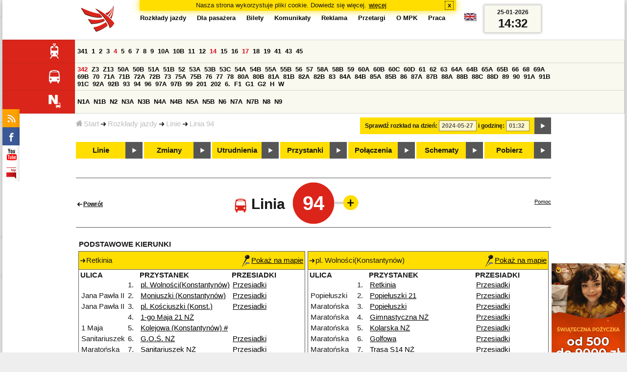

--- FILE ---
content_type: text/html;charset=ISO-8859-2
request_url: https://mpk.lodz.pl/rozklady/trasa.jsp?lineId=542&date=2024-05-27-01:32:13
body_size: 10448
content:
<!DOCTYPE HTML PUBLIC "-//W3C//DTD HTML 4.01//EN" "http://www.w3.org/TR/html4/strict.dtd"><html lang="pl"><head><!-- CODE BEHIND by Adam Cychner, pigwa 2002-2023 --><title>Rozkłady jazdy - MPK-Łódź Spółka z o.o.</title>
<meta http-equiv="Content-Type" content="text/html; charset=iso-8859-2">
<meta name="Description" content='Rozkłady jazdy - MPK-Łódź Spółka z o.o.'>
<meta name="Keywords" content='komunikacja miejska, Łódź, tramwaje, autobusy, dojazd'>
<meta name="ROBOTS" content="index,follow">
<meta name="viewport" content="initial-scale=1.0">
<link type="text/css" rel="stylesheet" media="all" href="/files/styles/rozklady_pl/ui/mpkdf.css?1699044060000" /><link type="text/css" rel="stylesheet" media="screen and (min-width:480px) and (max-width:780px)" href="/files/styles/rozklady_pl/ui/mpk76.css?1699044060000" /><link type="text/css" rel="stylesheet" media="screen and (min-width:780px)" href="/files/styles/rozklady_pl/ui/mpk.css?1699044060000" /><!--[if lt IE 9]><link type="text/css" rel="stylesheet" media="all" href="/files/styles/rozklady_pl/ui/mpk.css?1699044060000" /><![endif]--><link href="/files/styles/rozklady_pl/ui/logo.ico" rel="shortcut icon">
<script type="text/javascript" src="/js/util.js?1699044060000"></script><script type="text/javascript" src="/js/clndr.js?1699044060000"></script><script type="text/javascript"><!--
var mnths=new Array('Styczeń','Luty','Marzec','Kwiecień','Maj','Czerwiec','Lipiec','Sierpień','Wrzesień','Październik','Listopad','Grudzień');
var dys=new Array('Po','Wt','Śr','Cz','Pi','So','Ni');
var lToday='dzisiaj';
var lMonth='miesiąc';
var lYear='rok';
var lShowCurrentMonth='bieżący miesiąc';
var dtLbls=new Array();
dtLbls['date']='Data';
dtLbls['time']='Czas';
var dtErrs=new Array();
dtErrs['date']='Niepoprawny format daty, użyj:';
dtErrs['time']='Niepoprawny format godziny, użyj:';

var tT;var tD;
function initDateTime(){d=document;
tT=d.getElementById('ttTime');
tD=d.getElementById('ttDate');
yMn=1950;
}//-->
</script>
<script type="text/javascript"><!--
var bex='rozwiń';
var bexd='rozwiń sekcję';
var bcl='zwiń';
var bcld='zwiń sekcję';
tr=new Array();
tr['dateHint']='[RRRR-MM-DD]';
tr['timeHint']='[gg:mm]';

function changeDate(){
  if(!d){initDateTime();}
  var loc=new String(d.location.href);
  var dtNow=new Date();
  if(!tD.chkFrm()){tD.value=frmtDt(dtNow);}
  if(!tT.chkFrm()){tT.value=frmtTm(dtNow);}
  var dtPrts=tD.value.split("-");var tmPrts=tT.value.split(":");
  window.parent.requestedDate=new Date(dtPrts[0],dtPrts[1]-1,dtPrts[2],tmPrts[0],tmPrts[1],0,0);
  var dtPrmStr="date="+tD.value+"-"+tT.value+":00";
  
  var pos=loc.indexOf("date=");
  var anchPos=loc.indexOf("#");
  var anch="";
  if (-1!=anchPos) {
    anch=loc.substring(anchPos);
  }
  var newLoc = loc;
  q = (-1==loc.indexOf("?") ? "?" : "&");
  if(-1!=pos){
    newLoc = new String(loc.substring(0,pos-1) + (-1==anchPos?loc.substring(pos+24):loc.substring(pos+24,anchPos)));
    q=(-1==newLoc.indexOf("?") ? "?" : "&");
  } else {
    newLoc = (-1==anchPos?loc:loc.substring(0,anchPos));
  }
  //Usuniecie timetableId
  loc=newLoc+q+dtPrmStr+anch;
  pos=loc.indexOf("timetableId=");
  if(-1!=pos){
    var posEnd = loc.indexOf("&",pos+1);
    if (-1!=posEnd) {
      newLoc = loc.substring(0,pos-1)+loc.substring(posEnd);
    } else {
      newLoc = loc.substring(0,pos-1);
    }
  } else {
    newLoc = loc;
  }
  window.location.href=newLoc;
  return false;
}//-->
</script>
<script type="text/javascript" src="/js/clck.js"></script>
<script type="text/javascript" src="/js/sldshw.js"></script>
<script type="text/javascript"><!--//
var srvGnTm="1769351537478";
var clGnTm=new Date();
wkDsNms=['Niedziela','Poniedziałek','Wtorek','Środa','Czwartek','Piątek','Sobota'];
//--></script><script type="text/javascript"><!--
var myLines=null;var myLinesMax=12;
function getData(){var readData=null;if(typeof(Storage)!=="undefined"){readData=localStorage.MPKmyLines;}else{readData=getCookie("MPKmyLines");}return readData;}
function setData(pData){if(typeof(Storage)!=="undefined"){localStorage.MPKmyLines=pData;}else{setCookie("MPKmyLines",pData,365);}return false;}
function getLines(){var lns=null;var dataStr=getData();if(!dataStr){dataStr='{"visited":[],"saved":[]}';}lns=JSON.parse(dataStr);return lns;}
function isLineRemembered(lineId,lines){var found=0;var i;for(i=0;i<lines.length&&!found;i++){found=(lineId==lines[i].lineId);}return (!found?-1:i);}
function isLineStored(lineId){if(!myLines){myLines=getLines();}return isLineRemembered(lineId,myLines.saved);}
function isLineVisited(lineId){if(!myLines){myLines=getLines();}return isLineRemembered(lineId,myLines.visited);}
function rmvLine(lineId){var i=isLineStored(lineId);var found=(-1<i);if(found){myLines.saved.splice(i-1,1);}setData(JSON.stringify(myLines));}
function frgtLine(lineId){var i=isLineVisited(lineId);var found=(-1<i);if(found){myLines.visited.splice(i-1,1);}setData(JSON.stringify(myLines));}
function rememberLine(lineId, lineName, sortPosition){var i=isLineStored(lineId);var found=(-1<i);if(!found){myLines.saved[myLines.saved.length]=JSON.parse('{"lineId":"'+lineId+'","lineName":"'+lineName+'","sortPosition":'+sortPosition+'}');}else{myLines.saved[i-1].sortPosition=sortPosition;}while(myLinesMax<myLines.saved.length){myLines.saved.shift();}setData(JSON.stringify(myLines));}
function countVisitLine(lineId, lineName){if(!myLines){myLines=getLines();}var count=0;for(var i=0;i<myLines.visited.length&&!count;i++){if(lineId==myLines.visited[i].lineId){myLines.visited[i].visitCount+=1;count=myLines.visited[i].visitCount;}}if(!count){myLines.visited[myLines.visited.length]=JSON.parse('{"lineId":"'+lineId+'","lineName":"'+lineName+'","visitCount":'+1+'}');}setData(JSON.stringify(myLines));}
//--></script>
<script type="text/javascript"><!--//JSCode by pigwa 2003-2023
var dTr;
function sT(trDId){
    var trD=gtEl(trDId);
    if(dTr){hT(trD);}
    if(trD){trD.style.display='block';slTRw(trD);dTr=trD;}
}
function isChldOf(par,ch){var fnd=false;var n=ch;while(!fnd&&null!=n){fnd=(n==par);n=n.parentNode;}return fnd;}
function slTRw(tCl){tCl.parentNode.parentNode.className="sltd";}
function dslTRw(tCl){tCl.parentNode.parentNode.className="";}
function hT(trgt){if(dTr&&trgt&&!isChldOf(dTr,trgt)){dTr.style.display='none';dslTRw(dTr);dTr==null;}}
function init(){var i;var dvs=d.getElementsByTagName("div");for(i=dvs.length;i;){var dv=dvs[--i];if("dTr4St"==dv.className){aEv(dv,"mouseout",function(e){if(!e){e=window.event;}var trgt=(e.relatedTarget)?e.relatedTarget:e.toElement;hT(trgt);},true);}}hide('waitBanner');initDateTime();
setToFavBox('542');
}
//--></script>
</head>
<body class="route" >
<div id="dBckgrnd"><div id="dHdr" style="background-image: none;">
<div id="stpdueckmsg"><span class="ovr">Nasza strona wykorzystuje pliki cookie. Dowiedz się więcej.</span>
                <a class="itemaction" href="/showarticle.action?article=7862&Informacja+o+cookie">więcej</a>
                <span class="cls"><a class="clsBtn" onclick="setCookie('STPD_UE_CK_MSG_COOKIE_NAME7862','read',365,'/');hide('stpdueckmsg');">x</a></span>
            </div><div id="dLogo"><a href="/"
title="MPK-Łódź Spółka z o.o. - Miejskie Przedsiębiorstwo Komunikacyjne - Łódź Spółka z o.o. 90-132 Łódź, ul Tramwajowa 6"><img
src="/files/styles/rozklady_pl/ui/logo.png" alt="MPK-Łódź Spółka z o.o. - komunikacja miejska, Łódź, tramwaje, autobusy, dojazd" border="0"></a></div>
<h1>MPK-Łódź Spółka z o.o.</h1><p id="dDesc">Miejskie Przedsiębiorstwo Komunikacyjne - Łódź Spółka z o.o. 90-132 Łódź, ul Tramwajowa 6</p>
<div id="dInfS">
<h4>serwisy informacyjne</h4>
<ul><li><a href="/rozklady/rss/rozklady.jsp" 
         onMouseOver="return aqq('icoRss','/files/styles/rozklady_pl/ui/rss_h.png');"
         onFocus="return aqq('icoRss','/files/styles/rozklady_pl/ui/rss_h.png');"
         onMouseOut="return nrm('icoRss');"
         onBlur="return nrm('icoRss');"><img src="/files/styles/rozklady_pl/ui/rss.png" id="icoRss" alt="MPK Łódź - Rozkłady jazdy"></a></li>
 <li><a style="cursor:pointer;"
            onclick="if(d.getElementById('dFB').style.visibility=='visible'){hide('dFB');}else{genFB();show('dFB');}return true;"
            onMouseOver="return aqq('iFb','/files/styles/rozklady_pl/ui/fb_h.png');"
            onFocus="return aqq('iFb','/files/styles/rozklady_pl/ui/fb_h.png');"
            onMouseOut="return nrm('iFb');"
            onBlur="return nrm('iFb');"><img id="iFb" src="/files/styles/rozklady_pl/ui/fb.png" alt="Znajdź nas na fb"></a>
         <div id="dFB"><p><a href="https://www.facebook.com/mpklodz">MPK na facebook</a></p>
             <div id="fb-root"></div>
<script type="text/javascript"><!--//
    (function(d,s,id) {
      var js,fjs=d.getElementsByTagName(s)[0];
      if(d.getElementById(id))return;
      js=d.createElement(s);js.id=id;
      js.async=true;js.src="//connect.facebook.net/pl_PL/all.js#appId=&xfbml=1";
      fjs.parentNode.insertBefore(js,fjs);
    }(document,'script','facebook-jssdk'));
    function genFB(){if (typeof (FB)!='undefined'){
      var dFBLike=crEl(d,'div','fb-like','data-href=https://www.facebook.com/mpklodz;data-send=true;data-layout=button_count;data-width=200;data-show-faces=false');
      gtEl("dFB").appendChild(dFBLike);
      FB.init({ status: true, cookie: true, xfbml: true });
      genFB=function(){return true;};
    }}//--></script>
         </div></li><li><a href="https://www.youtube.com/user/mpklodztraffic#g/u" target="new"
            onMouseOver="return aqq('iYt','/files/styles/rozklady_pl/ui/yt_h.png');"
            onFocus="return aqq('iYt','/files/styles/rozklady_pl/ui/yt_h.png');"
            onMouseOut="return nrm('iYt');"
            onBlur="return nrm('iYt');"><img id="iYt" src="/files/styles/rozklady_pl/ui/yt.png" alt="YouTube"></a></li><li><a href="/showarticleslist.action?category=48"
        onMouseOver="return aqq('iBip','/files/styles/rozklady_pl/ui/bip_h.png');"
        onFocus="return aqq('iBip','/files/styles/rozklady_pl/ui/bip_h.png');"
        onMouseOut="return nrm('iBip');"
        onBlur="return nrm('iBip');"><img id="iBip" src="/files/styles/rozklady_pl/ui/bip.png" alt="BIP"></a></li>
</ul>
</div><div id="dLngM"><ul><li><a id="pl" title="polski" class="sel"><img src="/files/styles/rozklady_pl/ui/pl.png" alt="polski"></a></li><li><a id="en" title="English" href="/lang.action?lang=en"><img src="/files/styles/rozklady_pl/ui/en.png" alt="English"></a></li></ul></div><div id="dNavPath"><a href="/"><img src="/files/styles/rozklady_pl/ui/navStart.png" />Start</a><img src="/files/styles/rozklady_pl/ui/arrow_right_small.png" class="arr" /><a href="/rozklady/start.jsp">Rozkłady jazdy</a><img src="/files/styles/rozklady_pl/ui/arrow_right_small.png" class="arr" /><a href="/rozklady/linie.jsp?date=2024-05-27-01:32:13">Linie</a><img src="/files/styles/rozklady_pl/ui/arrow_right_small.png" class="arr" /><a href="/rozklady/trasa.jsp?lineId=542&amp;date=2024-05-27-01:32:13">Linia 94</a></div>  
  <div id="dTopM" role="navigation"><span class="swtchBx"><a id="ulTopMSwtch" class="exp" 

onclick="var mnu=gtEl('ulTopM');if(mnu&&0<=mnu.className.indexOf('visible')){rmvSC(mnu,'visible');}else{addSC(mnu,'visible');} return false;"
title="menu">#</a></span><ul id="ulTopM"><li><a title="Rozkład jazdy" href="/rozklady/start.jsp">Rozkłady jazdy</a></li><li><a  href="/showarticleslist.action?category=1261&Dla+pasa%C5%BCera">Dla pasażera</a></li><li><a  href="/showarticleslist.action?category=1321&amp;Gdzie+kupi%C4%87+bilety%3F">Bilety</a></li><li><a  href="/showarticleslist.action?category=1265&amp;Aktualno%C5%9Bci">Komunikaty</a></li><li><a  href="/showarticleslist.action?category=1285&Reklama">Reklama</a></li><li><a  href="/showarticleslist.action?category=1294">Przetargi</a></li><li><a  href="/showarticleslist.action?category=1263&O+MPK">O MPK</a></li><li><a  href="/showarticleslist.action?category=1302&Praca">Praca</a></li></ul></div>
<div id="dDateForm" role="search">
  <form name="dateForm" action="linie.jsp" onsubmit="return changeDate();">
    <label for="ttDate">Sprawdź rozkład na dzień:</label>
    <input class="date" id="ttDate" type="text" name="date" value="2024-05-27" maxlength="10"/>
    <label for="ttTime">i godzinę:</label>
    <input class="time" id="ttTime" type="text" name="time" value="01:32" maxlength="5" />
    <a id="setDate" onClick="changeDate();" title="Pokaż rozkłady jazdy na wskazaną datę"></a>
  </form>
</div>
<div class="dLinesList">
  <table cellspacing="0">

    <tr>
      <th><img src="/files/styles/rozklady_pl/ui/tram_p.png" /></a>
      </th>      
      <td><a class="normalRoute" href="trasa.jsp?lineId=1329&date=2024-05-27-01:32:13">341</a> <a class="normalRoute" href="trasa.jsp?lineId=1208&date=2024-05-27-01:32:13">1</a> <a class="normalRoute" href="trasa.jsp?lineId=1192&date=2024-05-27-01:32:13">2</a> <a class="normalRoute" href="trasa.jsp?lineId=1163&date=2024-05-27-01:32:13">3</a> <a class="currentChange" href="trasa.jsp?lineId=1316&date=2024-05-27-01:32:13">4</a> <a class="normalRoute" href="trasa.jsp?lineId=1193&date=2024-05-27-01:32:13">5</a> <a class="normalRoute" href="trasa.jsp?lineId=1086&date=2024-05-27-01:32:13">6</a> <a class="normalRoute" href="trasa.jsp?lineId=1255&date=2024-05-27-01:32:13">7</a> <a class="normalRoute" href="trasa.jsp?lineId=1283&date=2024-05-27-01:32:13">8</a> <a class="normalRoute" href="trasa.jsp?lineId=1275&date=2024-05-27-01:32:13">9</a> <a class="normalRoute" href="trasa.jsp?lineId=904&date=2024-05-27-01:32:13">10A</a> <a class="normalRoute" href="trasa.jsp?lineId=733&date=2024-05-27-01:32:13">10B</a> <a class="normalRoute" href="trasa.jsp?lineId=1094&date=2024-05-27-01:32:13">11</a> <a class="normalRoute" href="trasa.jsp?lineId=1102&date=2024-05-27-01:32:13">12</a> <a class="currentChange" href="trasa.jsp?lineId=1190&date=2024-05-27-01:32:13">14</a> <a class="normalRoute" href="trasa.jsp?lineId=658&date=2024-05-27-01:32:13">15</a> <a class="normalRoute" href="trasa.jsp?lineId=1249&date=2024-05-27-01:32:13">16</a> <a class="currentChange" href="trasa.jsp?lineId=1256&date=2024-05-27-01:32:13">17</a> <a class="normalRoute" href="trasa.jsp?lineId=1311&date=2024-05-27-01:32:13">18</a> <a class="normalRoute" href="trasa.jsp?lineId=1304&date=2024-05-27-01:32:13">19</a> <a class="normalRoute" href="trasa.jsp?lineId=1170&date=2024-05-27-01:32:13">41</a> <a class="normalRoute" href="trasa.jsp?lineId=1238&date=2024-05-27-01:32:13">43</a> <a class="normalRoute" href="trasa.jsp?lineId=1221&date=2024-05-27-01:32:13">45</a> </td></tr><tr>
      <th><img src="/files/styles/rozklady_pl/ui/bus_p.png" /></a>
      </th>      
      <td><a class="currentChange" href="trasa.jsp?lineId=1330&date=2024-05-27-01:32:13">342</a> <a class="normalRoute" href="trasa.jsp?lineId=940&date=2024-05-27-01:32:13">Z3</a> <a class="normalRoute" href="trasa.jsp?lineId=899&date=2024-05-27-01:32:13">Z13</a> <a class="normalRoute" href="trasa.jsp?lineId=1120&date=2024-05-27-01:32:13">50A</a> <a class="normalRoute" href="trasa.jsp?lineId=741&date=2024-05-27-01:32:13">50B</a> <a class="normalRoute" href="trasa.jsp?lineId=866&date=2024-05-27-01:32:13">51A</a> <a class="normalRoute" href="trasa.jsp?lineId=867&date=2024-05-27-01:32:13">51B</a> <a class="normalRoute" href="trasa.jsp?lineId=23&date=2024-05-27-01:32:13">52</a> <a class="normalRoute" href="trasa.jsp?lineId=501&date=2024-05-27-01:32:13">53A</a> <a class="normalRoute" href="trasa.jsp?lineId=744&date=2024-05-27-01:32:13">53B</a> <a class="normalRoute" href="trasa.jsp?lineId=1328&date=2024-05-27-01:32:13">53C</a> <a class="normalRoute" href="trasa.jsp?lineId=1254&date=2024-05-27-01:32:13">54A</a> <a class="normalRoute" href="trasa.jsp?lineId=748&date=2024-05-27-01:32:13">54B</a> <a class="normalRoute" href="trasa.jsp?lineId=1291&date=2024-05-27-01:32:13">55A</a> <a class="normalRoute" href="trasa.jsp?lineId=1292&date=2024-05-27-01:32:13">55B</a> <a class="normalRoute" href="trasa.jsp?lineId=849&date=2024-05-27-01:32:13">56</a> <a class="normalRoute" href="trasa.jsp?lineId=1233&date=2024-05-27-01:32:13">57</a> <a class="normalRoute" href="trasa.jsp?lineId=725&date=2024-05-27-01:32:13">58A</a> <a class="normalRoute" href="trasa.jsp?lineId=753&date=2024-05-27-01:32:13">58B</a> <a class="normalRoute" href="trasa.jsp?lineId=1271&date=2024-05-27-01:32:13">59</a> <a class="normalRoute" href="trasa.jsp?lineId=585&date=2024-05-27-01:32:13">60A</a> <a class="normalRoute" href="trasa.jsp?lineId=586&date=2024-05-27-01:32:13">60B</a> <a class="normalRoute" href="trasa.jsp?lineId=755&date=2024-05-27-01:32:13">60C</a> <a class="normalRoute" href="trasa.jsp?lineId=756&date=2024-05-27-01:32:13">60D</a> <a class="normalRoute" href="trasa.jsp?lineId=840&date=2024-05-27-01:32:13">61</a> <a class="normalRoute" href="trasa.jsp?lineId=36&date=2024-05-27-01:32:13">62</a> <a class="normalRoute" href="trasa.jsp?lineId=432&date=2024-05-27-01:32:13">63</a> <a class="normalRoute" href="trasa.jsp?lineId=850&date=2024-05-27-01:32:13">64A</a> <a class="normalRoute" href="trasa.jsp?lineId=851&date=2024-05-27-01:32:13">64B</a> <a class="normalRoute" href="trasa.jsp?lineId=1234&date=2024-05-27-01:32:13">65A</a> <a class="normalRoute" href="trasa.jsp?lineId=1235&date=2024-05-27-01:32:13">65B</a> <a class="normalRoute" href="trasa.jsp?lineId=40&date=2024-05-27-01:32:13">66</a> <a class="normalRoute" href="trasa.jsp?lineId=1061&date=2024-05-27-01:32:13">68</a> <a class="normalRoute" href="trasa.jsp?lineId=125&date=2024-05-27-01:32:13">69A</a> <a class="normalRoute" href="trasa.jsp?lineId=757&date=2024-05-27-01:32:13">69B</a> <a class="normalRoute" href="trasa.jsp?lineId=43&date=2024-05-27-01:32:13">70</a> <a class="normalRoute" href="trasa.jsp?lineId=974&date=2024-05-27-01:32:13">71A</a> <a class="normalRoute" href="trasa.jsp?lineId=975&date=2024-05-27-01:32:13">71B</a> <a class="normalRoute" href="trasa.jsp?lineId=1240&date=2024-05-27-01:32:13">72A</a> <a class="normalRoute" href="trasa.jsp?lineId=1241&date=2024-05-27-01:32:13">72B</a> <a class="normalRoute" href="trasa.jsp?lineId=1034&date=2024-05-27-01:32:13">73</a> <a class="normalRoute" href="trasa.jsp?lineId=761&date=2024-05-27-01:32:13">75A</a> <a class="normalRoute" href="trasa.jsp?lineId=763&date=2024-05-27-01:32:13">75B</a> <a class="normalRoute" href="trasa.jsp?lineId=49&date=2024-05-27-01:32:13">76</a> <a class="normalRoute" href="trasa.jsp?lineId=50&date=2024-05-27-01:32:13">77</a> <a class="normalRoute" href="trasa.jsp?lineId=51&date=2024-05-27-01:32:13">78</a> <a class="normalRoute" href="trasa.jsp?lineId=1103&date=2024-05-27-01:32:13">80A</a> <a class="normalRoute" href="trasa.jsp?lineId=1214&date=2024-05-27-01:32:13">80B</a> <a class="normalRoute" href="trasa.jsp?lineId=1293&date=2024-05-27-01:32:13">81A</a> <a class="normalRoute" href="trasa.jsp?lineId=1294&date=2024-05-27-01:32:13">81B</a> <a class="normalRoute" href="trasa.jsp?lineId=55&date=2024-05-27-01:32:13">82A</a> <a class="normalRoute" href="trasa.jsp?lineId=764&date=2024-05-27-01:32:13">82B</a> <a class="normalRoute" href="trasa.jsp?lineId=1327&date=2024-05-27-01:32:13">83</a> <a class="normalRoute" href="trasa.jsp?lineId=1141&date=2024-05-27-01:32:13">84A</a> <a class="normalRoute" href="trasa.jsp?lineId=765&date=2024-05-27-01:32:13">84B</a> <a class="normalRoute" href="trasa.jsp?lineId=1325&date=2024-05-27-01:32:13">85A</a> <a class="normalRoute" href="trasa.jsp?lineId=1326&date=2024-05-27-01:32:13">85B</a> <a class="normalRoute" href="trasa.jsp?lineId=1222&date=2024-05-27-01:32:13">86</a> <a class="normalRoute" href="trasa.jsp?lineId=1121&date=2024-05-27-01:32:13">87A</a> <a class="normalRoute" href="trasa.jsp?lineId=1137&date=2024-05-27-01:32:13">87B</a> <a class="normalRoute" href="trasa.jsp?lineId=1166&date=2024-05-27-01:32:13">88A</a> <a class="normalRoute" href="trasa.jsp?lineId=1169&date=2024-05-27-01:32:13">88B</a> <a class="normalRoute" href="trasa.jsp?lineId=1168&date=2024-05-27-01:32:13">88C</a> <a class="normalRoute" href="trasa.jsp?lineId=1167&date=2024-05-27-01:32:13">88D</a> <a class="normalRoute" href="trasa.jsp?lineId=62&date=2024-05-27-01:32:13">89</a> <a class="normalRoute" href="trasa.jsp?lineId=1308&date=2024-05-27-01:32:13">90</a> <a class="normalRoute" href="trasa.jsp?lineId=116&date=2024-05-27-01:32:13">91A</a> <a class="normalRoute" href="trasa.jsp?lineId=552&date=2024-05-27-01:32:13">91B</a> <a class="normalRoute" href="trasa.jsp?lineId=772&date=2024-05-27-01:32:13">91C</a> <a class="normalRoute" href="trasa.jsp?lineId=954&date=2024-05-27-01:32:13">92A</a> <a class="normalRoute" href="trasa.jsp?lineId=955&date=2024-05-27-01:32:13">92B</a> <a class="normalRoute" href="trasa.jsp?lineId=976&date=2024-05-27-01:32:13">93</a> <a class="normalRoute" href="trasa.jsp?lineId=542&date=2024-05-27-01:32:13">94</a> <a class="normalRoute" href="trasa.jsp?lineId=1218&date=2024-05-27-01:32:13">96</a> <a class="normalRoute" href="trasa.jsp?lineId=774&date=2024-05-27-01:32:13">97A</a> <a class="normalRoute" href="trasa.jsp?lineId=775&date=2024-05-27-01:32:13">97B</a> <a class="normalRoute" href="trasa.jsp?lineId=71&date=2024-05-27-01:32:13">99</a> <a class="normalRoute" href="trasa.jsp?lineId=1122&date=2024-05-27-01:32:13">201</a> <a class="normalRoute" href="trasa.jsp?lineId=995&date=2024-05-27-01:32:13">202</a> <a class="normalRoute" href="trasa.jsp?lineId=1127&date=2024-05-27-01:32:13">6.</a> <a class="normalRoute" href="trasa.jsp?lineId=1147&date=2024-05-27-01:32:13">F1</a> <a class="normalRoute" href="trasa.jsp?lineId=777&date=2024-05-27-01:32:13">G1</a> <a class="normalRoute" href="trasa.jsp?lineId=778&date=2024-05-27-01:32:13">G2</a> <a class="normalRoute" href="trasa.jsp?lineId=848&date=2024-05-27-01:32:13">H</a> <a class="normalRoute" href="trasa.jsp?lineId=779&date=2024-05-27-01:32:13">W</a> </td></tr><tr>
      <th><img src="/files/styles/rozklady_pl/ui/noc_p.png" /></a>
      </th>      
      <td><a class="normalRoute" href="trasa.jsp?lineId=861&date=2024-05-27-01:32:13">N1A</a> <a class="normalRoute" href="trasa.jsp?lineId=781&date=2024-05-27-01:32:13">N1B</a> <a class="normalRoute" href="trasa.jsp?lineId=950&date=2024-05-27-01:32:13">N2</a> <a class="normalRoute" href="trasa.jsp?lineId=983&date=2024-05-27-01:32:13">N3A</a> <a class="normalRoute" href="trasa.jsp?lineId=1151&date=2024-05-27-01:32:13">N3B</a> <a class="normalRoute" href="trasa.jsp?lineId=1003&date=2024-05-27-01:32:13">N4A</a> <a class="normalRoute" href="trasa.jsp?lineId=1068&date=2024-05-27-01:32:13">N4B</a> <a class="normalRoute" href="trasa.jsp?lineId=784&date=2024-05-27-01:32:13">N5A</a> <a class="normalRoute" href="trasa.jsp?lineId=785&date=2024-05-27-01:32:13">N5B</a> <a class="normalRoute" href="trasa.jsp?lineId=223&date=2024-05-27-01:32:13">N6</a> <a class="normalRoute" href="trasa.jsp?lineId=979&date=2024-05-27-01:32:13">N7A</a> <a class="normalRoute" href="trasa.jsp?lineId=808&date=2024-05-27-01:32:13">N7B</a> <a class="normalRoute" href="trasa.jsp?lineId=786&date=2024-05-27-01:32:13">N8</a> <a class="normalRoute" href="trasa.jsp?lineId=925&date=2024-05-27-01:32:13">N9</a> </td></tr></table>
</div>
<div id="dBtns">
    <a href="linie.jsp?date=2024-05-27-01:32:13" onMouseOver="this.className='btnSel'" onMouseOut="this.className=''"  title="Lista wszystkich linii komunikacyjnych z trasami">Linie</a>
    <a href="zmiany.jsp?date=2024-05-27-01:32:13" onMouseOver="this.className='btnSel'" onMouseOut="this.className=''" title="Lista zmian linii komunikacyjnych">Zmiany</a>
    <a href="utrudnienia.jsp?date=2024-05-27-01:32:13" onMouseOver="this.className='btnSel'" onMouseOut="this.className=''" title="Utrudnienia w funkcjonowaniu komunikacji miejskiej">Utrudnienia</a>
    <a href="przystanki.jsp?date=2024-05-27-01:32:13" onMouseOver="this.className='btnSel'" onMouseOut="this.className=''" title="Lista wszystkich przystanków">Przystanki</a>
    <a href="polaczenia.jsp?date=2024-05-27-01:32:13" onMouseOver="this.className='btnSel'" onMouseOut="this.className=''" title="Zaplanuj swoją podróż">Połączenia</a>
    <a href="https://uml.lodz.pl/komunikacja-i-transport/pasazer/schematy-linii-tramwajowych-iautobusowych/" target="_new" onMouseOver="this.className='btnSel'" onMouseOut="this.className=''" title="Schematy linii tramwajowych i autobusowych">Schematy</a>
    <a href="downloads.jsp?date=2024-05-27-01:32:13" onMouseOver="this.className='btnSel'" onMouseOut="this.className=''" title="Do pobrania - skompresowane rozkłady jazdy w wersji offline, oraz mapy pdf">Pobierz</a>
  </div>
  <div id="dHdrR">
  </div>
</div>
<div id="dWrkspc"><div id="waitBanner">Czekaj...</div>
<div class="banners">
        <div>
            <p><a href="https://www.minicredit.pl/mpk" target="_new"><img src="/files/baner_2025_11_28_2.bmp" border="0" width="150">
</a><br></div>
        <div>
            <p><a href="https://www.mpk.lodz.pl/showarticleslist.action?category=1402&Zosta%C5%84+motorniczym" target="_new"><img src="/files/baner_150x300.png" border="0" width="150">
</a><br></div>
        </div>
    <div id="dRoute">
          <h1>
            <span class="backLink"><a href="linie.jsp">Powrót</a></span>
<img src="/files/styles/rozklady_pl/ui//bus_red.png" />Linia<span class="lineName">
              94<script type="text/javascript">
function setToFavBox(lineId) {
  var dFav=gtEl('dAddToFavourites');
  var addLink=dFav.getElementsByTagName('a')[0];
  if(-1==isLineStored(lineId)){
    addLink.style.backgroundImage="url('/files/styles/rozklady_pl/ui/add_to_favourites.png')";
    hide('removeFromFavourites');
    show('addToFavourites');
  }else{
    addLink.style.backgroundImage="url('/files/styles/rozklady_pl/ui/remove_from_favourites.png')";
    hide('addToFavourites');
    show('removeFromFavourites');
  }
}
</script>
<div id="dAddToFavourites">
  <script type="text/javascript">genSwtchBx('dToFavourites','&nbsp;','Ulubione linie','&nbsp;','Ulubione linie',1);</script>
</div>
<div id="dToFavourites" class="dFavourites">
  <div class="arrow"></div>
  <span class="sClose"><a onclick="hide('dToFavourites');"><img src='/files/styles/rozklady_pl/ui/close.png'></a></span>
  <div id="addToFavourites">
  <p class="toFavouritesHeader">DO ULUBIONYCH</p>
  <p>Aby dodać linię do ulubionych linii kliknij poniżej</p>
  <p class="toFavouritesLink"><a onClick="rememberLine('542', '94', '940');setToFavBox('542');hide('dToFavourites');">Dodaj do ulubionych</a></p>
  </div>
  <div id="removeFromFavourites">
  <p class="toFavouritesHeader">USUŃ Z ULUBIONYCH</p>
  <p>Aby usunąć linię z ulubionych linii kliknij poniżej</p>
  <p class="toFavouritesLink"><a onClick="rmvLine('542');setToFavBox('542');hide('dToFavourites');">Usuń z ulubionych</a></p>
  </div>
</div></span>
            <span class="hlpLnk"><a href="pomoc.htm">Pomoc</a></span>
          </h1>
          <table>
                <tr>
                  <td colspan="2" class="versionHeader">
                    <b>
                      PODSTAWOWE KIERUNKI</b>
                  </td>
                </tr>
                <tr>
<td class="version">
    <div class="versionDirHeader">
      <div class="headSign">Retkinia<span><a href="stop_map.jsp?lineId=542&timetableId=1&direction=1&versionId=58113&date=2024-05-27-01:32:13&from=route"><img src="/files/styles/rozklady_pl/ui/map_s.png" alt='Pokaż na mapie'/>Pokaż na mapie</a></span>
        </div>   
      </div>
    <table>
        <tr>
          <th>
            ULICA</th>
          <th></th>
          <th>
            PRZYSTANEK</th>
          <th width="150">
            PRZESIADKI</th>
        </tr>
        <tr>
            <td> </td>
            <td>
              1.
            <td>
              <a href="tabliczka.jsp?direction=1&lineId=542&timetableId=1&stopNumber=5330&date=2024-05-27-01:32:13">
                  pl. Wolności(Konstantynów)</a>
              </td>
            <td class="transfers">
              <a href="przystanek.jsp?stopNumber=5330&date=2024-05-27-01:32:13"
                  title='Przesiadki: pl. Wolności(Konstantynów)'
                  onMouseOver="sT('trV581135330');">Przesiadki</a>
                <div id="trV581135330"
                    class="dTr4St" 
                    style="display:none;">
                  <script type="text/javascript"><!--
                  document.open();document.write("<span class=\"dTr4StClsr\"><a onclick=\"d.getElementById('trV581135330').style.display='none';\"><img src='/files/styles/rozklady_pl/ui/close.png'></a></span>");document.close();
                //--></script>              
                    <p>Linie w pobliżu</p>
<table>
  <tr>
    <td>
    <a href="tabliczka.jsp?lineId=925&stopNumber=3553&direction=2&date=2024-05-27-01:32:13">
      N9</a>    
       (3553) ~70 m.</td>
    <td><img src="/files/styles/rozklady_pl/ui/arrow_right_small.png" class="arr" /></td>
    <td>pl. Wolności(Konstantynów)</td>
  </li><tr>
    <td>
    <a href="tabliczka.jsp?lineId=1238&stopNumber=3008&direction=1&date=2024-05-27-01:32:13">
      43</a>    
       (3008) ~103 m.</td>
    <td><img src="/files/styles/rozklady_pl/ui/arrow_right_small.png" class="arr" /></td>
    <td>Włókniarzy</td>
  </li><tr>
    <td>
    <a href="tabliczka.jsp?lineId=925&stopNumber=3548&direction=1&date=2024-05-27-01:32:13">
      N9</a>    
       (3548) ~104 m.</td>
    <td><img src="/files/styles/rozklady_pl/ui/arrow_right_small.png" class="arr" /></td>
    <td>6 Sierpnia</td>
  </li></table></div>              
              </td>
          </tr>
        <tr>
            <td>Jana Pawła II</td>
            <td>
              2.
            <td>
              <a href="tabliczka.jsp?direction=1&lineId=542&timetableId=1&stopNumber=3552&date=2024-05-27-01:32:13">
                  Moniuszki (Konstantynów)</a>
              </td>
            <td class="transfers">
              <a href="przystanek.jsp?stopNumber=3552&date=2024-05-27-01:32:13"
                  title='Przesiadki: Jana Pawła II,Moniuszki (Konstantynów)'
                  onMouseOver="sT('trV581133552');">Przesiadki</a>
                <div id="trV581133552"
                    class="dTr4St" 
                    style="display:none;">
                  <script type="text/javascript"><!--
                  document.open();document.write("<span class=\"dTr4StClsr\"><a onclick=\"d.getElementById('trV581133552').style.display='none';\"><img src='/files/styles/rozklady_pl/ui/close.png'></a></span>");document.close();
                //--></script>              
                    <p>Linie na przystanku</p>
<table>
  <tr>
    <td>
    <a href="tabliczka.jsp?lineId=925&stopNumber=3552&direction=1&date=2024-05-27-01:32:13">
      N9</a>    
      </td>
    <td><img src="/files/styles/rozklady_pl/ui/arrow_right_small.png" class="arr" /></td>
    <td>6 Sierpnia</td>
  </li></table>
<p>Linie w pobliżu</p>
<table>
  <tr>
    <td>
    <a href="tabliczka.jsp?lineId=1238&stopNumber=3283&direction=2&date=2024-05-27-01:32:13">
      43</a>    
       (3283) ~98 m.</td>
    <td><img src="/files/styles/rozklady_pl/ui/arrow_right_small.png" class="arr" /></td>
    <td>pl. Wolności(Konstantynów)</td>
  </li><tr>
    <td>
    <a href="tabliczka.jsp?lineId=925&stopNumber=3551&direction=2&date=2024-05-27-01:32:13">
      N9</a>    
       (3551) ~107 m.</td>
    <td><img src="/files/styles/rozklady_pl/ui/arrow_right_small.png" class="arr" /></td>
    <td>pl. Wolności(Konstantynów)</td>
  </li><tr>
    <td>
    <a href="tabliczka.jsp?lineId=1238&stopNumber=3284&direction=1&date=2024-05-27-01:32:13">
      43</a>    
       (3284) ~107 m.</td>
    <td><img src="/files/styles/rozklady_pl/ui/arrow_right_small.png" class="arr" /></td>
    <td>Włókniarzy</td>
  </li></table></div>              
              </td>
          </tr>
        <tr>
            <td>Jana Pawła II</td>
            <td>
              3.
            <td>
              <a href="tabliczka.jsp?direction=1&lineId=542&timetableId=1&stopNumber=3550&date=2024-05-27-01:32:13">
                  pl. Kościuszki (Konst.)</a>
              </td>
            <td class="transfers">
              <a href="przystanek.jsp?stopNumber=3550&date=2024-05-27-01:32:13"
                  title='Przesiadki: Jana Pawła II,pl. Kościuszki (Konst.)'
                  onMouseOver="sT('trV581133550');">Przesiadki</a>
                <div id="trV581133550"
                    class="dTr4St" 
                    style="display:none;">
                  <script type="text/javascript"><!--
                  document.open();document.write("<span class=\"dTr4StClsr\"><a onclick=\"d.getElementById('trV581133550').style.display='none';\"><img src='/files/styles/rozklady_pl/ui/close.png'></a></span>");document.close();
                //--></script>              
                    <p>Linie na przystanku</p>
<table>
  <tr>
    <td>
    <a href="tabliczka.jsp?lineId=925&stopNumber=3550&direction=1&date=2024-05-27-01:32:13">
      N9</a>    
      </td>
    <td><img src="/files/styles/rozklady_pl/ui/arrow_right_small.png" class="arr" /></td>
    <td>6 Sierpnia</td>
  </li></table>
<p>Linie w pobliżu</p>
<table>
  <tr>
    <td>
    <a href="tabliczka.jsp?lineId=925&stopNumber=3549&direction=2&date=2024-05-27-01:32:13">
      N9</a>    
       (3549) ~15 m.</td>
    <td><img src="/files/styles/rozklady_pl/ui/arrow_right_small.png" class="arr" /></td>
    <td>pl. Wolności(Konstantynów)</td>
  </li><tr>
    <td>
    <a href="tabliczka.jsp?lineId=1238&stopNumber=3066&direction=1&date=2024-05-27-01:32:13">
      43</a>    
       (3066) ~72 m.</td>
    <td><img src="/files/styles/rozklady_pl/ui/arrow_right_small.png" class="arr" /></td>
    <td>Włókniarzy</td>
  </li><tr>
    <td>
    <a href="tabliczka.jsp?lineId=1238&stopNumber=3065&direction=2&date=2024-05-27-01:32:13">
      43</a>    
       (3065) ~138 m.</td>
    <td><img src="/files/styles/rozklady_pl/ui/arrow_right_small.png" class="arr" /></td>
    <td>pl. Wolności(Konstantynów)</td>
  </li></table></div>              
              </td>
          </tr>
        <tr>
            <td> </td>
            <td>
              4.
            <td>
              <a href="tabliczka.jsp?direction=1&lineId=542&timetableId=1&stopNumber=3544&date=2024-05-27-01:32:13">
                  1-go Maja 21 NŻ</a>
              </td>
            <td class="transfers">
              </td>
          </tr>
        <tr>
            <td>1 Maja</td>
            <td>
              5.
            <td>
              <a href="tabliczka.jsp?direction=1&lineId=542&timetableId=1&stopNumber=3547&date=2024-05-27-01:32:13">
                  Kolejowa (Konstantynów) #</a>
              </td>
            <td class="transfers">
              </td>
          </tr>
        <tr>
            <td>Sanitariuszek</td>
            <td>
              6.
            <td>
              <a href="tabliczka.jsp?direction=1&lineId=542&timetableId=1&stopNumber=1672&date=2024-05-27-01:32:13">
                  G.O.Ś. NŻ</a>
              </td>
            <td class="transfers">
              <a href="przystanek.jsp?stopNumber=1672&date=2024-05-27-01:32:13"
                  title='Przesiadki: Sanitariuszek,G.O.Ś. NŻ'
                  onMouseOver="sT('trV581131672');">Przesiadki</a>
                <div id="trV581131672"
                    class="dTr4St" 
                    style="display:none;">
                  <script type="text/javascript"><!--
                  document.open();document.write("<span class=\"dTr4StClsr\"><a onclick=\"d.getElementById('trV581131672').style.display='none';\"><img src='/files/styles/rozklady_pl/ui/close.png'></a></span>");document.close();
                //--></script>              
                    <p>Linie na przystanku</p>
<table>
  <tr>
    <td>
    <a href="tabliczka.jsp?lineId=1061&stopNumber=1672&direction=1&date=2024-05-27-01:32:13">
      68</a>    
      </td>
    <td><img src="/files/styles/rozklady_pl/ui/arrow_right_small.png" class="arr" /></td>
    <td>pl. Niepodległości</td>
  </li><tr>
    <td>
    <a href="tabliczka.jsp?lineId=1061&stopNumber=1672&direction=2&date=2024-05-27-01:32:13">
      68</a>    
      </td>
    <td><img src="/files/styles/rozklady_pl/ui/arrow_right_small.png" class="arr" /></td>
    <td>Retkinia</td>
  </li></table></div>              
              </td>
          </tr>
        <tr>
            <td>Maratońska</td>
            <td>
              7.
            <td>
              <a href="tabliczka.jsp?direction=1&lineId=542&timetableId=1&stopNumber=536&date=2024-05-27-01:32:13">
                  Sanitariuszek NŻ</a>
              </td>
            <td class="transfers">
              <a href="przystanek.jsp?stopNumber=536&date=2024-05-27-01:32:13"
                  title='Przesiadki: Maratońska,Sanitariuszek NŻ'
                  onMouseOver="sT('trV58113536');">Przesiadki</a>
                <div id="trV58113536"
                    class="dTr4St" 
                    style="display:none;">
                  <script type="text/javascript"><!--
                  document.open();document.write("<span class=\"dTr4StClsr\"><a onclick=\"d.getElementById('trV58113536').style.display='none';\"><img src='/files/styles/rozklady_pl/ui/close.png'></a></span>");document.close();
                //--></script>              
                    <p>Linie na przystanku</p>
<table>
  <tr>
    <td>
    <a href="tabliczka.jsp?lineId=1061&stopNumber=536&direction=2&date=2024-05-27-01:32:13">
      68</a>    
      </td>
    <td><img src="/files/styles/rozklady_pl/ui/arrow_right_small.png" class="arr" /></td>
    <td>Retkinia</td>
  </li></table>
<p>Linie w pobliżu</p>
<table>
  <tr>
    <td>
    <a href="tabliczka.jsp?lineId=1061&stopNumber=556&direction=1&date=2024-05-27-01:32:13">
      68</a>    
       (0556) ~59 m.</td>
    <td><img src="/files/styles/rozklady_pl/ui/arrow_right_small.png" class="arr" /></td>
    <td>pl. Niepodległości</td>
  </li></table></div>              
              </td>
          </tr>
        <tr>
            <td>Maratońska</td>
            <td>
              8.
            <td>
              <a href="tabliczka.jsp?direction=1&lineId=542&timetableId=1&stopNumber=537&date=2024-05-27-01:32:13">
                  Trasa S14 NŻ</a>
              </td>
            <td class="transfers">
              <a href="przystanek.jsp?stopNumber=537&date=2024-05-27-01:32:13"
                  title='Przesiadki: Maratońska,Trasa S14 NŻ'
                  onMouseOver="sT('trV58113537');">Przesiadki</a>
                <div id="trV58113537"
                    class="dTr4St" 
                    style="display:none;">
                  <script type="text/javascript"><!--
                  document.open();document.write("<span class=\"dTr4StClsr\"><a onclick=\"d.getElementById('trV58113537').style.display='none';\"><img src='/files/styles/rozklady_pl/ui/close.png'></a></span>");document.close();
                //--></script>              
                    <p>Linie na przystanku</p>
<table>
  <tr>
    <td>
    <a href="tabliczka.jsp?lineId=1061&stopNumber=537&direction=2&date=2024-05-27-01:32:13">
      68</a>    
      </td>
    <td><img src="/files/styles/rozklady_pl/ui/arrow_right_small.png" class="arr" /></td>
    <td>Retkinia</td>
  </li></table>
<p>Linie w pobliżu</p>
<table>
  <tr>
    <td>
    <a href="tabliczka.jsp?lineId=1061&stopNumber=555&direction=1&date=2024-05-27-01:32:13">
      68</a>    
       (0555) ~94 m.</td>
    <td><img src="/files/styles/rozklady_pl/ui/arrow_right_small.png" class="arr" /></td>
    <td>pl. Niepodległości</td>
  </li></table></div>              
              </td>
          </tr>
        <tr>
            <td>Maratońska</td>
            <td>
              9.
            <td>
              <a href="tabliczka.jsp?direction=1&lineId=542&timetableId=1&stopNumber=538&date=2024-05-27-01:32:13">
                  Golfowa</a>
              </td>
            <td class="transfers">
              <a href="przystanek.jsp?stopNumber=538&date=2024-05-27-01:32:13"
                  title='Przesiadki: Maratońska,Golfowa'
                  onMouseOver="sT('trV58113538');">Przesiadki</a>
                <div id="trV58113538"
                    class="dTr4St" 
                    style="display:none;">
                  <script type="text/javascript"><!--
                  document.open();document.write("<span class=\"dTr4StClsr\"><a onclick=\"d.getElementById('trV58113538').style.display='none';\"><img src='/files/styles/rozklady_pl/ui/close.png'></a></span>");document.close();
                //--></script>              
                    <p>Linie na przystanku</p>
<table>
  <tr>
    <td>
    <a href="tabliczka.jsp?lineId=1061&stopNumber=538&direction=2&date=2024-05-27-01:32:13">
      68</a>    
      </td>
    <td><img src="/files/styles/rozklady_pl/ui/arrow_right_small.png" class="arr" /></td>
    <td>Retkinia</td>
  </li><tr>
    <td>
    <a href="tabliczka.jsp?lineId=777&stopNumber=538&direction=2&date=2024-05-27-01:32:13">
      G1</a>    
      </td>
    <td><img src="/files/styles/rozklady_pl/ui/arrow_right_small.png" class="arr" /></td>
    <td>Retkinia</td>
  </li><tr>
    <td>
    <a href="tabliczka.jsp?lineId=778&stopNumber=538&direction=2&date=2024-05-27-01:32:13">
      G2</a>    
      </td>
    <td><img src="/files/styles/rozklady_pl/ui/arrow_right_small.png" class="arr" /></td>
    <td>Retkinia</td>
  </li><tr>
    <td>
    <a href="tabliczka.jsp?lineId=778&stopNumber=538&direction=2&date=2024-05-27-01:32:13">
      G2</a>    
      </td>
    <td><img src="/files/styles/rozklady_pl/ui/arrow_right_small.png" class="arr" /></td>
    <td>Retkinia</td>
  </li></table>
<p>Linie w pobliżu</p>
<table>
  <tr>
    <td>
    <a href="tabliczka.jsp?lineId=777&stopNumber=575&direction=1&date=2024-05-27-01:32:13">
      G1</a>    
       (0575) ~69 m.</td>
    <td><img src="/files/styles/rozklady_pl/ui/arrow_right_small.png" class="arr" /></td>
    <td>ŁSSE Nowy Józefów</td>
  </li><tr>
    <td>
    <a href="tabliczka.jsp?lineId=778&stopNumber=575&direction=1&date=2024-05-27-01:32:13">
      G2</a>    
       (0575) ~69 m.</td>
    <td><img src="/files/styles/rozklady_pl/ui/arrow_right_small.png" class="arr" /></td>
    <td>ŁSSE ks. Janika</td>
  </li><tr>
    <td>
    <a href="tabliczka.jsp?lineId=1061&stopNumber=554&direction=1&date=2024-05-27-01:32:13">
      68</a>    
       (0554) ~138 m.</td>
    <td><img src="/files/styles/rozklady_pl/ui/arrow_right_small.png" class="arr" /></td>
    <td>pl. Niepodległości</td>
  </li></table></div>              
              </td>
          </tr>
        <tr>
            <td>Maratońska</td>
            <td>
              10.
            <td>
              <a href="tabliczka.jsp?direction=1&lineId=542&timetableId=1&stopNumber=539&date=2024-05-27-01:32:13">
                  Kolarska NŻ</a>
              </td>
            <td class="transfers">
              <a href="przystanek.jsp?stopNumber=539&date=2024-05-27-01:32:13"
                  title='Przesiadki: Maratońska,Kolarska NŻ'
                  onMouseOver="sT('trV58113539');">Przesiadki</a>
                <div id="trV58113539"
                    class="dTr4St" 
                    style="display:none;">
                  <script type="text/javascript"><!--
                  document.open();document.write("<span class=\"dTr4StClsr\"><a onclick=\"d.getElementById('trV58113539').style.display='none';\"><img src='/files/styles/rozklady_pl/ui/close.png'></a></span>");document.close();
                //--></script>              
                    <p>Linie na przystanku</p>
<table>
  <tr>
    <td>
    <a href="tabliczka.jsp?lineId=1061&stopNumber=539&direction=2&date=2024-05-27-01:32:13">
      68</a>    
      </td>
    <td><img src="/files/styles/rozklady_pl/ui/arrow_right_small.png" class="arr" /></td>
    <td>Retkinia</td>
  </li><tr>
    <td>
    <a href="tabliczka.jsp?lineId=777&stopNumber=539&direction=2&date=2024-05-27-01:32:13">
      G1</a>    
      </td>
    <td><img src="/files/styles/rozklady_pl/ui/arrow_right_small.png" class="arr" /></td>
    <td>Retkinia</td>
  </li><tr>
    <td>
    <a href="tabliczka.jsp?lineId=778&stopNumber=539&direction=2&date=2024-05-27-01:32:13">
      G2</a>    
      </td>
    <td><img src="/files/styles/rozklady_pl/ui/arrow_right_small.png" class="arr" /></td>
    <td>Retkinia</td>
  </li><tr>
    <td>
    <a href="tabliczka.jsp?lineId=778&stopNumber=539&direction=2&date=2024-05-27-01:32:13">
      G2</a>    
      </td>
    <td><img src="/files/styles/rozklady_pl/ui/arrow_right_small.png" class="arr" /></td>
    <td>Retkinia</td>
  </li></table>
<p>Linie w pobliżu</p>
<table>
  <tr>
    <td>
    <a href="tabliczka.jsp?lineId=1061&stopNumber=553&direction=1&date=2024-05-27-01:32:13">
      68</a>    
       (0553) ~91 m.</td>
    <td><img src="/files/styles/rozklady_pl/ui/arrow_right_small.png" class="arr" /></td>
    <td>pl. Niepodległości</td>
  </li><tr>
    <td>
    <a href="tabliczka.jsp?lineId=777&stopNumber=553&direction=1&date=2024-05-27-01:32:13">
      G1</a>    
       (0553) ~91 m.</td>
    <td><img src="/files/styles/rozklady_pl/ui/arrow_right_small.png" class="arr" /></td>
    <td>ŁSSE Nowy Józefów</td>
  </li><tr>
    <td>
    <a href="tabliczka.jsp?lineId=778&stopNumber=553&direction=1&date=2024-05-27-01:32:13">
      G2</a>    
       (0553) ~91 m.</td>
    <td><img src="/files/styles/rozklady_pl/ui/arrow_right_small.png" class="arr" /></td>
    <td>ŁSSE ks. Janika</td>
  </li></table></div>              
              </td>
          </tr>
        <tr>
            <td>Maratońska</td>
            <td>
              11.
            <td>
              <a href="tabliczka.jsp?direction=1&lineId=542&timetableId=1&stopNumber=1982&date=2024-05-27-01:32:13">
                  Gimnastyczna NŻ</a>
              </td>
            <td class="transfers">
              <a href="przystanek.jsp?stopNumber=1982&date=2024-05-27-01:32:13"
                  title='Przesiadki: Maratońska,Gimnastyczna NŻ'
                  onMouseOver="sT('trV581131982');">Przesiadki</a>
                <div id="trV581131982"
                    class="dTr4St" 
                    style="display:none;">
                  <script type="text/javascript"><!--
                  document.open();document.write("<span class=\"dTr4StClsr\"><a onclick=\"d.getElementById('trV581131982').style.display='none';\"><img src='/files/styles/rozklady_pl/ui/close.png'></a></span>");document.close();
                //--></script>              
                    <p>Linie na przystanku</p>
<table>
  <tr>
    <td>
    <a href="tabliczka.jsp?lineId=1061&stopNumber=1982&direction=2&date=2024-05-27-01:32:13">
      68</a>    
      </td>
    <td><img src="/files/styles/rozklady_pl/ui/arrow_right_small.png" class="arr" /></td>
    <td>Retkinia</td>
  </li><tr>
    <td>
    <a href="tabliczka.jsp?lineId=777&stopNumber=1982&direction=2&date=2024-05-27-01:32:13">
      G1</a>    
      </td>
    <td><img src="/files/styles/rozklady_pl/ui/arrow_right_small.png" class="arr" /></td>
    <td>Retkinia</td>
  </li><tr>
    <td>
    <a href="tabliczka.jsp?lineId=778&stopNumber=1982&direction=2&date=2024-05-27-01:32:13">
      G2</a>    
      </td>
    <td><img src="/files/styles/rozklady_pl/ui/arrow_right_small.png" class="arr" /></td>
    <td>Retkinia</td>
  </li><tr>
    <td>
    <a href="tabliczka.jsp?lineId=778&stopNumber=1982&direction=2&date=2024-05-27-01:32:13">
      G2</a>    
      </td>
    <td><img src="/files/styles/rozklady_pl/ui/arrow_right_small.png" class="arr" /></td>
    <td>Retkinia</td>
  </li></table>
<p>Linie w pobliżu</p>
<table>
  <tr>
    <td>
    <a href="tabliczka.jsp?lineId=1061&stopNumber=1981&direction=1&date=2024-05-27-01:32:13">
      68</a>    
       (1981) ~15 m.</td>
    <td><img src="/files/styles/rozklady_pl/ui/arrow_right_small.png" class="arr" /></td>
    <td>pl. Niepodległości</td>
  </li><tr>
    <td>
    <a href="tabliczka.jsp?lineId=777&stopNumber=1981&direction=1&date=2024-05-27-01:32:13">
      G1</a>    
       (1981) ~15 m.</td>
    <td><img src="/files/styles/rozklady_pl/ui/arrow_right_small.png" class="arr" /></td>
    <td>ŁSSE Nowy Józefów</td>
  </li><tr>
    <td>
    <a href="tabliczka.jsp?lineId=778&stopNumber=1981&direction=1&date=2024-05-27-01:32:13">
      G2</a>    
       (1981) ~15 m.</td>
    <td><img src="/files/styles/rozklady_pl/ui/arrow_right_small.png" class="arr" /></td>
    <td>ŁSSE ks. Janika</td>
  </li></table></div>              
              </td>
          </tr>
        <tr>
            <td>Maratońska</td>
            <td>
              12.
            <td>
              <a href="tabliczka.jsp?direction=1&lineId=542&timetableId=1&stopNumber=540&date=2024-05-27-01:32:13">
                  Popiełuszki</a>
              </td>
            <td class="transfers">
              <a href="przystanek.jsp?stopNumber=540&date=2024-05-27-01:32:13"
                  title='Przesiadki: Maratońska,Popiełuszki'
                  onMouseOver="sT('trV58113540');">Przesiadki</a>
                <div id="trV58113540"
                    class="dTr4St" 
                    style="display:none;">
                  <script type="text/javascript"><!--
                  document.open();document.write("<span class=\"dTr4StClsr\"><a onclick=\"d.getElementById('trV58113540').style.display='none';\"><img src='/files/styles/rozklady_pl/ui/close.png'></a></span>");document.close();
                //--></script>              
                    <p>Linie na przystanku</p>
<table>
  <tr>
    <td>
    <a href="tabliczka.jsp?lineId=1061&stopNumber=540&direction=2&date=2024-05-27-01:32:13">
      68</a>    
      </td>
    <td><img src="/files/styles/rozklady_pl/ui/arrow_right_small.png" class="arr" /></td>
    <td>Retkinia</td>
  </li><tr>
    <td>
    <a href="tabliczka.jsp?lineId=777&stopNumber=540&direction=2&date=2024-05-27-01:32:13">
      G1</a>    
      </td>
    <td><img src="/files/styles/rozklady_pl/ui/arrow_right_small.png" class="arr" /></td>
    <td>Retkinia</td>
  </li><tr>
    <td>
    <a href="tabliczka.jsp?lineId=778&stopNumber=540&direction=2&date=2024-05-27-01:32:13">
      G2</a>    
      </td>
    <td><img src="/files/styles/rozklady_pl/ui/arrow_right_small.png" class="arr" /></td>
    <td>Retkinia</td>
  </li><tr>
    <td>
    <a href="tabliczka.jsp?lineId=778&stopNumber=540&direction=2&date=2024-05-27-01:32:13">
      G2</a>    
      </td>
    <td><img src="/files/styles/rozklady_pl/ui/arrow_right_small.png" class="arr" /></td>
    <td>Retkinia</td>
  </li></table>
<p>Linie w pobliżu</p>
<table>
  <tr>
    <td>
    <a href="tabliczka.jsp?lineId=1061&stopNumber=552&direction=1&date=2024-05-27-01:32:13">
      68</a>    
       (0552) ~23 m.</td>
    <td><img src="/files/styles/rozklady_pl/ui/arrow_right_small.png" class="arr" /></td>
    <td>pl. Niepodległości</td>
  </li><tr>
    <td>
    <a href="tabliczka.jsp?lineId=777&stopNumber=552&direction=1&date=2024-05-27-01:32:13">
      G1</a>    
       (0552) ~23 m.</td>
    <td><img src="/files/styles/rozklady_pl/ui/arrow_right_small.png" class="arr" /></td>
    <td>ŁSSE Nowy Józefów</td>
  </li><tr>
    <td>
    <a href="tabliczka.jsp?lineId=778&stopNumber=552&direction=1&date=2024-05-27-01:32:13">
      G2</a>    
       (0552) ~23 m.</td>
    <td><img src="/files/styles/rozklady_pl/ui/arrow_right_small.png" class="arr" /></td>
    <td>ŁSSE ks. Janika</td>
  </li><tr>
    <td>
    <a href="tabliczka.jsp?lineId=125&stopNumber=2183&direction=2&date=2024-05-27-01:32:13">
      69A</a>    
       (2183) ~85 m.</td>
    <td><img src="/files/styles/rozklady_pl/ui/arrow_right_small.png" class="arr" /></td>
    <td>Dw. Łódź Widzew</td>
  </li><tr>
    <td>
    <a href="tabliczka.jsp?lineId=757&stopNumber=2183&direction=2&date=2024-05-27-01:32:13">
      69B</a>    
       (2183) ~85 m.</td>
    <td><img src="/files/styles/rozklady_pl/ui/arrow_right_small.png" class="arr" /></td>
    <td>Dw. Łódź Widzew</td>
  </li><tr>
    <td>
    <a href="tabliczka.jsp?lineId=1222&stopNumber=2183&direction=1&date=2024-05-27-01:32:13">
      86</a>    
       (2183) ~85 m.</td>
    <td><img src="/files/styles/rozklady_pl/ui/arrow_right_small.png" class="arr" /></td>
    <td>Szpital CKD</td>
  </li></table></div>              
              </td>
          </tr>
        <tr>
            <td>Popiełuszki</td>
            <td>
              13.
            <td>
              <a href="tabliczka.jsp?direction=1&lineId=542&timetableId=1&stopNumber=856&date=2024-05-27-01:32:13">
                  Popiełuszki 21</a>
              </td>
            <td class="transfers">
              <a href="przystanek.jsp?stopNumber=856&date=2024-05-27-01:32:13"
                  title='Przesiadki: Popiełuszki,Popiełuszki 21'
                  onMouseOver="sT('trV58113856');">Przesiadki</a>
                <div id="trV58113856"
                    class="dTr4St" 
                    style="display:none;">
                  <script type="text/javascript"><!--
                  document.open();document.write("<span class=\"dTr4StClsr\"><a onclick=\"d.getElementById('trV58113856').style.display='none';\"><img src='/files/styles/rozklady_pl/ui/close.png'></a></span>");document.close();
                //--></script>              
                    <p>Linie na przystanku</p>
<table>
  <tr>
    <td>
    <a href="tabliczka.jsp?lineId=1061&stopNumber=856&direction=2&date=2024-05-27-01:32:13">
      68</a>    
      </td>
    <td><img src="/files/styles/rozklady_pl/ui/arrow_right_small.png" class="arr" /></td>
    <td>Retkinia</td>
  </li><tr>
    <td>
    <a href="tabliczka.jsp?lineId=125&stopNumber=856&direction=1&date=2024-05-27-01:32:13">
      69A</a>    
      </td>
    <td><img src="/files/styles/rozklady_pl/ui/arrow_right_small.png" class="arr" /></td>
    <td>Retkinia Kusocińskiego</td>
  </li><tr>
    <td>
    <a href="tabliczka.jsp?lineId=757&stopNumber=856&direction=1&date=2024-05-27-01:32:13">
      69B</a>    
      </td>
    <td><img src="/files/styles/rozklady_pl/ui/arrow_right_small.png" class="arr" /></td>
    <td>Retkinia Kusocińskiego</td>
  </li><tr>
    <td>
    <a href="tabliczka.jsp?lineId=49&stopNumber=856&direction=2&date=2024-05-27-01:32:13">
      76</a>    
      </td>
    <td><img src="/files/styles/rozklady_pl/ui/arrow_right_small.png" class="arr" /></td>
    <td>Retkinia Kusocińskiego</td>
  </li><tr>
    <td>
    <a href="tabliczka.jsp?lineId=1222&stopNumber=856&direction=2&date=2024-05-27-01:32:13">
      86</a>    
      </td>
    <td><img src="/files/styles/rozklady_pl/ui/arrow_right_small.png" class="arr" /></td>
    <td>Retkinia Kusocińskiego</td>
  </li><tr>
    <td>
    <a href="tabliczka.jsp?lineId=777&stopNumber=856&direction=2&date=2024-05-27-01:32:13">
      G1</a>    
      </td>
    <td><img src="/files/styles/rozklady_pl/ui/arrow_right_small.png" class="arr" /></td>
    <td>Retkinia</td>
  </li><tr>
    <td>
    <a href="tabliczka.jsp?lineId=778&stopNumber=856&direction=2&date=2024-05-27-01:32:13">
      G2</a>    
      </td>
    <td><img src="/files/styles/rozklady_pl/ui/arrow_right_small.png" class="arr" /></td>
    <td>Retkinia</td>
  </li><tr>
    <td>
    <a href="tabliczka.jsp?lineId=778&stopNumber=856&direction=2&date=2024-05-27-01:32:13">
      G2</a>    
      </td>
    <td><img src="/files/styles/rozklady_pl/ui/arrow_right_small.png" class="arr" /></td>
    <td>Retkinia</td>
  </li><tr>
    <td>
    <a href="tabliczka.jsp?lineId=979&stopNumber=856&direction=2&date=2024-05-27-01:32:13">
      N7A</a>    
      </td>
    <td><img src="/files/styles/rozklady_pl/ui/arrow_right_small.png" class="arr" /></td>
    <td>Retkinia</td>
  </li><tr>
    <td>
    <a href="tabliczka.jsp?lineId=808&stopNumber=856&direction=2&date=2024-05-27-01:32:13">
      N7B</a>    
      </td>
    <td><img src="/files/styles/rozklady_pl/ui/arrow_right_small.png" class="arr" /></td>
    <td>Retkinia</td>
  </li></table>
<p>Linie w pobliżu</p>
<table>
  <tr>
    <td>
    <a href="tabliczka.jsp?lineId=1061&stopNumber=857&direction=1&date=2024-05-27-01:32:13">
      68</a>    
       (0857) ~36 m.</td>
    <td><img src="/files/styles/rozklady_pl/ui/arrow_right_small.png" class="arr" /></td>
    <td>pl. Niepodległości</td>
  </li><tr>
    <td>
    <a href="tabliczka.jsp?lineId=125&stopNumber=857&direction=2&date=2024-05-27-01:32:13">
      69A</a>    
       (0857) ~36 m.</td>
    <td><img src="/files/styles/rozklady_pl/ui/arrow_right_small.png" class="arr" /></td>
    <td>Dw. Łódź Widzew</td>
  </li><tr>
    <td>
    <a href="tabliczka.jsp?lineId=757&stopNumber=857&direction=2&date=2024-05-27-01:32:13">
      69B</a>    
       (0857) ~36 m.</td>
    <td><img src="/files/styles/rozklady_pl/ui/arrow_right_small.png" class="arr" /></td>
    <td>Dw. Łódź Widzew</td>
  </li><tr>
    <td>
    <a href="tabliczka.jsp?lineId=49&stopNumber=857&direction=1&date=2024-05-27-01:32:13">
      76</a>    
       (0857) ~36 m.</td>
    <td><img src="/files/styles/rozklady_pl/ui/arrow_right_small.png" class="arr" /></td>
    <td>cm. Szczecińska</td>
  </li><tr>
    <td>
    <a href="tabliczka.jsp?lineId=1222&stopNumber=857&direction=1&date=2024-05-27-01:32:13">
      86</a>    
       (0857) ~36 m.</td>
    <td><img src="/files/styles/rozklady_pl/ui/arrow_right_small.png" class="arr" /></td>
    <td>Szpital CKD</td>
  </li><tr>
    <td>
    <a href="tabliczka.jsp?lineId=777&stopNumber=857&direction=1&date=2024-05-27-01:32:13">
      G1</a>    
       (0857) ~36 m.</td>
    <td><img src="/files/styles/rozklady_pl/ui/arrow_right_small.png" class="arr" /></td>
    <td>ŁSSE Nowy Józefów</td>
  </li><tr>
    <td>
    <a href="tabliczka.jsp?lineId=778&stopNumber=857&direction=1&date=2024-05-27-01:32:13">
      G2</a>    
       (0857) ~36 m.</td>
    <td><img src="/files/styles/rozklady_pl/ui/arrow_right_small.png" class="arr" /></td>
    <td>ŁSSE ks. Janika</td>
  </li><tr>
    <td>
    <a href="tabliczka.jsp?lineId=979&stopNumber=857&direction=1&date=2024-05-27-01:32:13">
      N7A</a>    
       (0857) ~36 m.</td>
    <td><img src="/files/styles/rozklady_pl/ui/arrow_right_small.png" class="arr" /></td>
    <td>Nowosolna</td>
  </li><tr>
    <td>
    <a href="tabliczka.jsp?lineId=808&stopNumber=857&direction=1&date=2024-05-27-01:32:13">
      N7B</a>    
       (0857) ~36 m.</td>
    <td><img src="/files/styles/rozklady_pl/ui/arrow_right_small.png" class="arr" /></td>
    <td>Telefoniczna Zajezdnia</td>
  </li></table></div>              
              </td>
          </tr>
        <tr>
            <td> </td>
            <td>
              14.
            <td>
              <a href="tabliczka.jsp?direction=1&lineId=542&timetableId=1&stopNumber=2082&date=2024-05-27-01:32:13">
                  Retkinia</a>
              </td>
            <td class="transfers">
              </td>
          </tr>
        </table>
    </td>
  
  
<td class="version">
    <div class="versionDirHeader">
      <div class="headSign">pl. Wolności(Konstantynów)<span><a href="stop_map.jsp?lineId=542&timetableId=1&direction=2&versionId=58113&date=2024-05-27-01:32:13&from=route"><img src="/files/styles/rozklady_pl/ui/map_s.png" alt='Pokaż na mapie'/>Pokaż na mapie</a></span>
        </div>   
      </div>
    <table>
        <tr>
          <th>
            ULICA</th>
          <th></th>
          <th>
            PRZYSTANEK</th>
          <th width="150">
            PRZESIADKI</th>
        </tr>
        <tr>
            <td> </td>
            <td>
              1.
            <td>
              <a href="tabliczka.jsp?direction=2&lineId=542&timetableId=1&stopNumber=2084&date=2024-05-27-01:32:13">
                  Retkinia</a>
              </td>
            <td class="transfers">
              <a href="przystanek.jsp?stopNumber=2084&date=2024-05-27-01:32:13"
                  title='Przesiadki: Retkinia'
                  onMouseOver="sT('trV581132084');">Przesiadki</a>
                <div id="trV581132084"
                    class="dTr4St" 
                    style="display:none;">
                  <script type="text/javascript"><!--
                  document.open();document.write("<span class=\"dTr4StClsr\"><a onclick=\"d.getElementById('trV581132084').style.display='none';\"><img src='/files/styles/rozklady_pl/ui/close.png'></a></span>");document.close();
                //--></script>              
                    <p>Linie na przystanku</p>
<table>
  <tr>
    <td>
    <a href="tabliczka.jsp?lineId=1061&stopNumber=2084&direction=1&date=2024-05-27-01:32:13">
      68</a>    
      </td>
    <td><img src="/files/styles/rozklady_pl/ui/arrow_right_small.png" class="arr" /></td>
    <td>pl. Niepodległości</td>
  </li><tr>
    <td>
    <a href="tabliczka.jsp?lineId=1103&stopNumber=2084&direction=1&date=2024-05-27-01:32:13">
      80A</a>    
      </td>
    <td><img src="/files/styles/rozklady_pl/ui/arrow_right_small.png" class="arr" /></td>
    <td>Janów</td>
  </li><tr>
    <td>
    <a href="tabliczka.jsp?lineId=1214&stopNumber=2084&direction=1&date=2024-05-27-01:32:13">
      80B</a>    
      </td>
    <td><img src="/files/styles/rozklady_pl/ui/arrow_right_small.png" class="arr" /></td>
    <td>Janów</td>
  </li><tr>
    <td>
    <a href="tabliczka.jsp?lineId=777&stopNumber=2084&direction=1&date=2024-05-27-01:32:13">
      G1</a>    
      </td>
    <td><img src="/files/styles/rozklady_pl/ui/arrow_right_small.png" class="arr" /></td>
    <td>ŁSSE Nowy Józefów</td>
  </li><tr>
    <td>
    <a href="tabliczka.jsp?lineId=778&stopNumber=2084&direction=1&date=2024-05-27-01:32:13">
      G2</a>    
      </td>
    <td><img src="/files/styles/rozklady_pl/ui/arrow_right_small.png" class="arr" /></td>
    <td>ŁSSE ks. Janika</td>
  </li><tr>
    <td>
    <a href="tabliczka.jsp?lineId=979&stopNumber=2084&direction=1&date=2024-05-27-01:32:13">
      N7A</a>    
      </td>
    <td><img src="/files/styles/rozklady_pl/ui/arrow_right_small.png" class="arr" /></td>
    <td>Nowosolna</td>
  </li><tr>
    <td>
    <a href="tabliczka.jsp?lineId=808&stopNumber=2084&direction=1&date=2024-05-27-01:32:13">
      N7B</a>    
      </td>
    <td><img src="/files/styles/rozklady_pl/ui/arrow_right_small.png" class="arr" /></td>
    <td>Telefoniczna Zajezdnia</td>
  </li></table>
<p>Linie w pobliżu</p>
<table>
  <tr>
    <td>
    <a href="tabliczka.jsp?lineId=904&stopNumber=1370&direction=1&date=2024-05-27-01:32:13">
      10A</a>    
       (1370) ~24 m.</td>
    <td><img src="/files/styles/rozklady_pl/ui/arrow_right_small.png" class="arr" /></td>
    <td>Widzew Augustów</td>
  </li><tr>
    <td>
    <a href="tabliczka.jsp?lineId=733&stopNumber=1370&direction=1&date=2024-05-27-01:32:13">
      10B</a>    
       (1370) ~24 m.</td>
    <td><img src="/files/styles/rozklady_pl/ui/arrow_right_small.png" class="arr" /></td>
    <td>Olechów</td>
  </li><tr>
    <td>
    <a href="tabliczka.jsp?lineId=1102&stopNumber=1370&direction=1&date=2024-05-27-01:32:13">
      12</a>    
       (1370) ~24 m.</td>
    <td><img src="/files/styles/rozklady_pl/ui/arrow_right_small.png" class="arr" /></td>
    <td>Stoki</td>
  </li><tr>
    <td>
    <a href="tabliczka.jsp?lineId=1190&stopNumber=1370&direction=2&date=2024-05-27-01:32:13">
      14</a>    
       (1370) ~24 m.</td>
    <td><img src="/files/styles/rozklady_pl/ui/arrow_right_small.png" class="arr" /></td>
    <td>Dw. Łódź Dąbrowa</td>
  </li><tr>
    <td>
    <a href="tabliczka.jsp?lineId=71&stopNumber=2085&direction=1&date=2024-05-27-01:32:13">
      99</a>    
       (2085) ~24 m.</td>
    <td><img src="/files/styles/rozklady_pl/ui/arrow_right_small.png" class="arr" /></td>
    <td>Radogoszcz Zachód</td>
  </li><tr>
    <td>
    <a href="tabliczka.jsp?lineId=950&stopNumber=2085&direction=1&date=2024-05-27-01:32:13">
      N2</a>    
       (2085) ~24 m.</td>
    <td><img src="/files/styles/rozklady_pl/ui/arrow_right_small.png" class="arr" /></td>
    <td>Radogoszcz Wschód</td>
  </li><tr>
    <td>
    <a href="tabliczka.jsp?lineId=899&stopNumber=4540&direction=1&date=2024-05-27-01:32:13">
      Z13</a>    
       (4540) ~59 m.</td>
    <td><img src="/files/styles/rozklady_pl/ui/arrow_right_small.png" class="arr" /></td>
    <td>Śląska</td>
  </li><tr>
    <td>
    <a href="tabliczka.jsp?lineId=125&stopNumber=1610&direction=2&date=2024-05-27-01:32:13">
      69A</a>    
       (1610) ~127 m.</td>
    <td><img src="/files/styles/rozklady_pl/ui/arrow_right_small.png" class="arr" /></td>
    <td>Dw. Łódź Widzew</td>
  </li><tr>
    <td>
    <a href="tabliczka.jsp?lineId=757&stopNumber=1610&direction=2&date=2024-05-27-01:32:13">
      69B</a>    
       (1610) ~127 m.</td>
    <td><img src="/files/styles/rozklady_pl/ui/arrow_right_small.png" class="arr" /></td>
    <td>Dw. Łódź Widzew</td>
  </li><tr>
    <td>
    <a href="tabliczka.jsp?lineId=49&stopNumber=1610&direction=1&date=2024-05-27-01:32:13">
      76</a>    
       (1610) ~127 m.</td>
    <td><img src="/files/styles/rozklady_pl/ui/arrow_right_small.png" class="arr" /></td>
    <td>cm. Szczecińska</td>
  </li><tr>
    <td>
    <a href="tabliczka.jsp?lineId=1222&stopNumber=1610&direction=1&date=2024-05-27-01:32:13">
      86</a>    
       (1610) ~127 m.</td>
    <td><img src="/files/styles/rozklady_pl/ui/arrow_right_small.png" class="arr" /></td>
    <td>Szpital CKD</td>
  </li></table></div>              
              </td>
          </tr>
        <tr>
            <td>Popiełuszki</td>
            <td>
              2.
            <td>
              <a href="tabliczka.jsp?direction=2&lineId=542&timetableId=1&stopNumber=857&date=2024-05-27-01:32:13">
                  Popiełuszki 21</a>
              </td>
            <td class="transfers">
              <a href="przystanek.jsp?stopNumber=857&date=2024-05-27-01:32:13"
                  title='Przesiadki: Popiełuszki,Popiełuszki 21'
                  onMouseOver="sT('trV58113857');">Przesiadki</a>
                <div id="trV58113857"
                    class="dTr4St" 
                    style="display:none;">
                  <script type="text/javascript"><!--
                  document.open();document.write("<span class=\"dTr4StClsr\"><a onclick=\"d.getElementById('trV58113857').style.display='none';\"><img src='/files/styles/rozklady_pl/ui/close.png'></a></span>");document.close();
                //--></script>              
                    <p>Linie na przystanku</p>
<table>
  <tr>
    <td>
    <a href="tabliczka.jsp?lineId=1061&stopNumber=857&direction=1&date=2024-05-27-01:32:13">
      68</a>    
      </td>
    <td><img src="/files/styles/rozklady_pl/ui/arrow_right_small.png" class="arr" /></td>
    <td>pl. Niepodległości</td>
  </li><tr>
    <td>
    <a href="tabliczka.jsp?lineId=125&stopNumber=857&direction=2&date=2024-05-27-01:32:13">
      69A</a>    
      </td>
    <td><img src="/files/styles/rozklady_pl/ui/arrow_right_small.png" class="arr" /></td>
    <td>Dw. Łódź Widzew</td>
  </li><tr>
    <td>
    <a href="tabliczka.jsp?lineId=757&stopNumber=857&direction=2&date=2024-05-27-01:32:13">
      69B</a>    
      </td>
    <td><img src="/files/styles/rozklady_pl/ui/arrow_right_small.png" class="arr" /></td>
    <td>Dw. Łódź Widzew</td>
  </li><tr>
    <td>
    <a href="tabliczka.jsp?lineId=49&stopNumber=857&direction=1&date=2024-05-27-01:32:13">
      76</a>    
      </td>
    <td><img src="/files/styles/rozklady_pl/ui/arrow_right_small.png" class="arr" /></td>
    <td>cm. Szczecińska</td>
  </li><tr>
    <td>
    <a href="tabliczka.jsp?lineId=1222&stopNumber=857&direction=1&date=2024-05-27-01:32:13">
      86</a>    
      </td>
    <td><img src="/files/styles/rozklady_pl/ui/arrow_right_small.png" class="arr" /></td>
    <td>Szpital CKD</td>
  </li><tr>
    <td>
    <a href="tabliczka.jsp?lineId=777&stopNumber=857&direction=1&date=2024-05-27-01:32:13">
      G1</a>    
      </td>
    <td><img src="/files/styles/rozklady_pl/ui/arrow_right_small.png" class="arr" /></td>
    <td>ŁSSE Nowy Józefów</td>
  </li><tr>
    <td>
    <a href="tabliczka.jsp?lineId=778&stopNumber=857&direction=1&date=2024-05-27-01:32:13">
      G2</a>    
      </td>
    <td><img src="/files/styles/rozklady_pl/ui/arrow_right_small.png" class="arr" /></td>
    <td>ŁSSE ks. Janika</td>
  </li><tr>
    <td>
    <a href="tabliczka.jsp?lineId=979&stopNumber=857&direction=1&date=2024-05-27-01:32:13">
      N7A</a>    
      </td>
    <td><img src="/files/styles/rozklady_pl/ui/arrow_right_small.png" class="arr" /></td>
    <td>Nowosolna</td>
  </li><tr>
    <td>
    <a href="tabliczka.jsp?lineId=808&stopNumber=857&direction=1&date=2024-05-27-01:32:13">
      N7B</a>    
      </td>
    <td><img src="/files/styles/rozklady_pl/ui/arrow_right_small.png" class="arr" /></td>
    <td>Telefoniczna Zajezdnia</td>
  </li></table>
<p>Linie w pobliżu</p>
<table>
  <tr>
    <td>
    <a href="tabliczka.jsp?lineId=1061&stopNumber=856&direction=2&date=2024-05-27-01:32:13">
      68</a>    
       (0856) ~36 m.</td>
    <td><img src="/files/styles/rozklady_pl/ui/arrow_right_small.png" class="arr" /></td>
    <td>Retkinia</td>
  </li><tr>
    <td>
    <a href="tabliczka.jsp?lineId=125&stopNumber=856&direction=1&date=2024-05-27-01:32:13">
      69A</a>    
       (0856) ~36 m.</td>
    <td><img src="/files/styles/rozklady_pl/ui/arrow_right_small.png" class="arr" /></td>
    <td>Retkinia Kusocińskiego</td>
  </li><tr>
    <td>
    <a href="tabliczka.jsp?lineId=757&stopNumber=856&direction=1&date=2024-05-27-01:32:13">
      69B</a>    
       (0856) ~36 m.</td>
    <td><img src="/files/styles/rozklady_pl/ui/arrow_right_small.png" class="arr" /></td>
    <td>Retkinia Kusocińskiego</td>
  </li><tr>
    <td>
    <a href="tabliczka.jsp?lineId=49&stopNumber=856&direction=2&date=2024-05-27-01:32:13">
      76</a>    
       (0856) ~36 m.</td>
    <td><img src="/files/styles/rozklady_pl/ui/arrow_right_small.png" class="arr" /></td>
    <td>Retkinia Kusocińskiego</td>
  </li><tr>
    <td>
    <a href="tabliczka.jsp?lineId=1222&stopNumber=856&direction=2&date=2024-05-27-01:32:13">
      86</a>    
       (0856) ~36 m.</td>
    <td><img src="/files/styles/rozklady_pl/ui/arrow_right_small.png" class="arr" /></td>
    <td>Retkinia Kusocińskiego</td>
  </li><tr>
    <td>
    <a href="tabliczka.jsp?lineId=777&stopNumber=856&direction=2&date=2024-05-27-01:32:13">
      G1</a>    
       (0856) ~36 m.</td>
    <td><img src="/files/styles/rozklady_pl/ui/arrow_right_small.png" class="arr" /></td>
    <td>Retkinia</td>
  </li><tr>
    <td>
    <a href="tabliczka.jsp?lineId=778&stopNumber=856&direction=2&date=2024-05-27-01:32:13">
      G2</a>    
       (0856) ~36 m.</td>
    <td><img src="/files/styles/rozklady_pl/ui/arrow_right_small.png" class="arr" /></td>
    <td>Retkinia</td>
  </li><tr>
    <td>
    <a href="tabliczka.jsp?lineId=778&stopNumber=856&direction=2&date=2024-05-27-01:32:13">
      G2</a>    
       (0856) ~36 m.</td>
    <td><img src="/files/styles/rozklady_pl/ui/arrow_right_small.png" class="arr" /></td>
    <td>Retkinia</td>
  </li><tr>
    <td>
    <a href="tabliczka.jsp?lineId=979&stopNumber=856&direction=2&date=2024-05-27-01:32:13">
      N7A</a>    
       (0856) ~36 m.</td>
    <td><img src="/files/styles/rozklady_pl/ui/arrow_right_small.png" class="arr" /></td>
    <td>Retkinia</td>
  </li><tr>
    <td>
    <a href="tabliczka.jsp?lineId=808&stopNumber=856&direction=2&date=2024-05-27-01:32:13">
      N7B</a>    
       (0856) ~36 m.</td>
    <td><img src="/files/styles/rozklady_pl/ui/arrow_right_small.png" class="arr" /></td>
    <td>Retkinia</td>
  </li></table></div>              
              </td>
          </tr>
        <tr>
            <td>Maratońska</td>
            <td>
              3.
            <td>
              <a href="tabliczka.jsp?direction=2&lineId=542&timetableId=1&stopNumber=552&date=2024-05-27-01:32:13">
                  Popiełuszki</a>
              </td>
            <td class="transfers">
              <a href="przystanek.jsp?stopNumber=552&date=2024-05-27-01:32:13"
                  title='Przesiadki: Maratońska,Popiełuszki'
                  onMouseOver="sT('trV58113552');">Przesiadki</a>
                <div id="trV58113552"
                    class="dTr4St" 
                    style="display:none;">
                  <script type="text/javascript"><!--
                  document.open();document.write("<span class=\"dTr4StClsr\"><a onclick=\"d.getElementById('trV58113552').style.display='none';\"><img src='/files/styles/rozklady_pl/ui/close.png'></a></span>");document.close();
                //--></script>              
                    <p>Linie na przystanku</p>
<table>
  <tr>
    <td>
    <a href="tabliczka.jsp?lineId=1061&stopNumber=552&direction=1&date=2024-05-27-01:32:13">
      68</a>    
      </td>
    <td><img src="/files/styles/rozklady_pl/ui/arrow_right_small.png" class="arr" /></td>
    <td>pl. Niepodległości</td>
  </li><tr>
    <td>
    <a href="tabliczka.jsp?lineId=777&stopNumber=552&direction=1&date=2024-05-27-01:32:13">
      G1</a>    
      </td>
    <td><img src="/files/styles/rozklady_pl/ui/arrow_right_small.png" class="arr" /></td>
    <td>ŁSSE Nowy Józefów</td>
  </li><tr>
    <td>
    <a href="tabliczka.jsp?lineId=778&stopNumber=552&direction=1&date=2024-05-27-01:32:13">
      G2</a>    
      </td>
    <td><img src="/files/styles/rozklady_pl/ui/arrow_right_small.png" class="arr" /></td>
    <td>ŁSSE ks. Janika</td>
  </li></table>
<p>Linie w pobliżu</p>
<table>
  <tr>
    <td>
    <a href="tabliczka.jsp?lineId=1061&stopNumber=540&direction=2&date=2024-05-27-01:32:13">
      68</a>    
       (0540) ~23 m.</td>
    <td><img src="/files/styles/rozklady_pl/ui/arrow_right_small.png" class="arr" /></td>
    <td>Retkinia</td>
  </li><tr>
    <td>
    <a href="tabliczka.jsp?lineId=777&stopNumber=540&direction=2&date=2024-05-27-01:32:13">
      G1</a>    
       (0540) ~23 m.</td>
    <td><img src="/files/styles/rozklady_pl/ui/arrow_right_small.png" class="arr" /></td>
    <td>Retkinia</td>
  </li><tr>
    <td>
    <a href="tabliczka.jsp?lineId=778&stopNumber=540&direction=2&date=2024-05-27-01:32:13">
      G2</a>    
       (0540) ~23 m.</td>
    <td><img src="/files/styles/rozklady_pl/ui/arrow_right_small.png" class="arr" /></td>
    <td>Retkinia</td>
  </li><tr>
    <td>
    <a href="tabliczka.jsp?lineId=778&stopNumber=540&direction=2&date=2024-05-27-01:32:13">
      G2</a>    
       (0540) ~23 m.</td>
    <td><img src="/files/styles/rozklady_pl/ui/arrow_right_small.png" class="arr" /></td>
    <td>Retkinia</td>
  </li><tr>
    <td>
    <a href="tabliczka.jsp?lineId=125&stopNumber=2183&direction=2&date=2024-05-27-01:32:13">
      69A</a>    
       (2183) ~62 m.</td>
    <td><img src="/files/styles/rozklady_pl/ui/arrow_right_small.png" class="arr" /></td>
    <td>Dw. Łódź Widzew</td>
  </li><tr>
    <td>
    <a href="tabliczka.jsp?lineId=757&stopNumber=2183&direction=2&date=2024-05-27-01:32:13">
      69B</a>    
       (2183) ~62 m.</td>
    <td><img src="/files/styles/rozklady_pl/ui/arrow_right_small.png" class="arr" /></td>
    <td>Dw. Łódź Widzew</td>
  </li><tr>
    <td>
    <a href="tabliczka.jsp?lineId=1222&stopNumber=2183&direction=1&date=2024-05-27-01:32:13">
      86</a>    
       (2183) ~62 m.</td>
    <td><img src="/files/styles/rozklady_pl/ui/arrow_right_small.png" class="arr" /></td>
    <td>Szpital CKD</td>
  </li><tr>
    <td>
    <a href="tabliczka.jsp?lineId=125&stopNumber=550&direction=1&date=2024-05-27-01:32:13">
      69A</a>    
       (0550) ~142 m.</td>
    <td><img src="/files/styles/rozklady_pl/ui/arrow_right_small.png" class="arr" /></td>
    <td>Retkinia Kusocińskiego</td>
  </li><tr>
    <td>
    <a href="tabliczka.jsp?lineId=757&stopNumber=550&direction=1&date=2024-05-27-01:32:13">
      69B</a>    
       (0550) ~142 m.</td>
    <td><img src="/files/styles/rozklady_pl/ui/arrow_right_small.png" class="arr" /></td>
    <td>Retkinia Kusocińskiego</td>
  </li><tr>
    <td>
    <a href="tabliczka.jsp?lineId=49&stopNumber=550&direction=2&date=2024-05-27-01:32:13">
      76</a>    
       (0550) ~142 m.</td>
    <td><img src="/files/styles/rozklady_pl/ui/arrow_right_small.png" class="arr" /></td>
    <td>Retkinia Kusocińskiego</td>
  </li><tr>
    <td>
    <a href="tabliczka.jsp?lineId=1222&stopNumber=550&direction=2&date=2024-05-27-01:32:13">
      86</a>    
       (0550) ~142 m.</td>
    <td><img src="/files/styles/rozklady_pl/ui/arrow_right_small.png" class="arr" /></td>
    <td>Retkinia Kusocińskiego</td>
  </li><tr>
    <td>
    <a href="tabliczka.jsp?lineId=979&stopNumber=550&direction=2&date=2024-05-27-01:32:13">
      N7A</a>    
       (0550) ~142 m.</td>
    <td><img src="/files/styles/rozklady_pl/ui/arrow_right_small.png" class="arr" /></td>
    <td>Retkinia</td>
  </li><tr>
    <td>
    <a href="tabliczka.jsp?lineId=808&stopNumber=550&direction=2&date=2024-05-27-01:32:13">
      N7B</a>    
       (0550) ~142 m.</td>
    <td><img src="/files/styles/rozklady_pl/ui/arrow_right_small.png" class="arr" /></td>
    <td>Retkinia</td>
  </li></table></div>              
              </td>
          </tr>
        <tr>
            <td>Maratońska</td>
            <td>
              4.
            <td>
              <a href="tabliczka.jsp?direction=2&lineId=542&timetableId=1&stopNumber=1981&date=2024-05-27-01:32:13">
                  Gimnastyczna NŻ</a>
              </td>
            <td class="transfers">
              <a href="przystanek.jsp?stopNumber=1981&date=2024-05-27-01:32:13"
                  title='Przesiadki: Maratońska,Gimnastyczna NŻ'
                  onMouseOver="sT('trV581131981');">Przesiadki</a>
                <div id="trV581131981"
                    class="dTr4St" 
                    style="display:none;">
                  <script type="text/javascript"><!--
                  document.open();document.write("<span class=\"dTr4StClsr\"><a onclick=\"d.getElementById('trV581131981').style.display='none';\"><img src='/files/styles/rozklady_pl/ui/close.png'></a></span>");document.close();
                //--></script>              
                    <p>Linie na przystanku</p>
<table>
  <tr>
    <td>
    <a href="tabliczka.jsp?lineId=1061&stopNumber=1981&direction=1&date=2024-05-27-01:32:13">
      68</a>    
      </td>
    <td><img src="/files/styles/rozklady_pl/ui/arrow_right_small.png" class="arr" /></td>
    <td>pl. Niepodległości</td>
  </li><tr>
    <td>
    <a href="tabliczka.jsp?lineId=777&stopNumber=1981&direction=1&date=2024-05-27-01:32:13">
      G1</a>    
      </td>
    <td><img src="/files/styles/rozklady_pl/ui/arrow_right_small.png" class="arr" /></td>
    <td>ŁSSE Nowy Józefów</td>
  </li><tr>
    <td>
    <a href="tabliczka.jsp?lineId=778&stopNumber=1981&direction=1&date=2024-05-27-01:32:13">
      G2</a>    
      </td>
    <td><img src="/files/styles/rozklady_pl/ui/arrow_right_small.png" class="arr" /></td>
    <td>ŁSSE ks. Janika</td>
  </li></table>
<p>Linie w pobliżu</p>
<table>
  <tr>
    <td>
    <a href="tabliczka.jsp?lineId=1061&stopNumber=1982&direction=2&date=2024-05-27-01:32:13">
      68</a>    
       (1982) ~15 m.</td>
    <td><img src="/files/styles/rozklady_pl/ui/arrow_right_small.png" class="arr" /></td>
    <td>Retkinia</td>
  </li><tr>
    <td>
    <a href="tabliczka.jsp?lineId=777&stopNumber=1982&direction=2&date=2024-05-27-01:32:13">
      G1</a>    
       (1982) ~15 m.</td>
    <td><img src="/files/styles/rozklady_pl/ui/arrow_right_small.png" class="arr" /></td>
    <td>Retkinia</td>
  </li><tr>
    <td>
    <a href="tabliczka.jsp?lineId=778&stopNumber=1982&direction=2&date=2024-05-27-01:32:13">
      G2</a>    
       (1982) ~15 m.</td>
    <td><img src="/files/styles/rozklady_pl/ui/arrow_right_small.png" class="arr" /></td>
    <td>Retkinia</td>
  </li><tr>
    <td>
    <a href="tabliczka.jsp?lineId=778&stopNumber=1982&direction=2&date=2024-05-27-01:32:13">
      G2</a>    
       (1982) ~15 m.</td>
    <td><img src="/files/styles/rozklady_pl/ui/arrow_right_small.png" class="arr" /></td>
    <td>Retkinia</td>
  </li></table></div>              
              </td>
          </tr>
        <tr>
            <td>Maratońska</td>
            <td>
              5.
            <td>
              <a href="tabliczka.jsp?direction=2&lineId=542&timetableId=1&stopNumber=553&date=2024-05-27-01:32:13">
                  Kolarska NŻ</a>
              </td>
            <td class="transfers">
              <a href="przystanek.jsp?stopNumber=553&date=2024-05-27-01:32:13"
                  title='Przesiadki: Maratońska,Kolarska NŻ'
                  onMouseOver="sT('trV58113553');">Przesiadki</a>
                <div id="trV58113553"
                    class="dTr4St" 
                    style="display:none;">
                  <script type="text/javascript"><!--
                  document.open();document.write("<span class=\"dTr4StClsr\"><a onclick=\"d.getElementById('trV58113553').style.display='none';\"><img src='/files/styles/rozklady_pl/ui/close.png'></a></span>");document.close();
                //--></script>              
                    <p>Linie na przystanku</p>
<table>
  <tr>
    <td>
    <a href="tabliczka.jsp?lineId=1061&stopNumber=553&direction=1&date=2024-05-27-01:32:13">
      68</a>    
      </td>
    <td><img src="/files/styles/rozklady_pl/ui/arrow_right_small.png" class="arr" /></td>
    <td>pl. Niepodległości</td>
  </li><tr>
    <td>
    <a href="tabliczka.jsp?lineId=777&stopNumber=553&direction=1&date=2024-05-27-01:32:13">
      G1</a>    
      </td>
    <td><img src="/files/styles/rozklady_pl/ui/arrow_right_small.png" class="arr" /></td>
    <td>ŁSSE Nowy Józefów</td>
  </li><tr>
    <td>
    <a href="tabliczka.jsp?lineId=778&stopNumber=553&direction=1&date=2024-05-27-01:32:13">
      G2</a>    
      </td>
    <td><img src="/files/styles/rozklady_pl/ui/arrow_right_small.png" class="arr" /></td>
    <td>ŁSSE ks. Janika</td>
  </li></table>
<p>Linie w pobliżu</p>
<table>
  <tr>
    <td>
    <a href="tabliczka.jsp?lineId=1061&stopNumber=539&direction=2&date=2024-05-27-01:32:13">
      68</a>    
       (0539) ~91 m.</td>
    <td><img src="/files/styles/rozklady_pl/ui/arrow_right_small.png" class="arr" /></td>
    <td>Retkinia</td>
  </li><tr>
    <td>
    <a href="tabliczka.jsp?lineId=777&stopNumber=539&direction=2&date=2024-05-27-01:32:13">
      G1</a>    
       (0539) ~91 m.</td>
    <td><img src="/files/styles/rozklady_pl/ui/arrow_right_small.png" class="arr" /></td>
    <td>Retkinia</td>
  </li><tr>
    <td>
    <a href="tabliczka.jsp?lineId=778&stopNumber=539&direction=2&date=2024-05-27-01:32:13">
      G2</a>    
       (0539) ~91 m.</td>
    <td><img src="/files/styles/rozklady_pl/ui/arrow_right_small.png" class="arr" /></td>
    <td>Retkinia</td>
  </li><tr>
    <td>
    <a href="tabliczka.jsp?lineId=778&stopNumber=539&direction=2&date=2024-05-27-01:32:13">
      G2</a>    
       (0539) ~91 m.</td>
    <td><img src="/files/styles/rozklady_pl/ui/arrow_right_small.png" class="arr" /></td>
    <td>Retkinia</td>
  </li></table></div>              
              </td>
          </tr>
        <tr>
            <td>Maratońska</td>
            <td>
              6.
            <td>
              <a href="tabliczka.jsp?direction=2&lineId=542&timetableId=1&stopNumber=554&date=2024-05-27-01:32:13">
                  Golfowa</a>
              </td>
            <td class="transfers">
              <a href="przystanek.jsp?stopNumber=554&date=2024-05-27-01:32:13"
                  title='Przesiadki: Maratońska,Golfowa'
                  onMouseOver="sT('trV58113554');">Przesiadki</a>
                <div id="trV58113554"
                    class="dTr4St" 
                    style="display:none;">
                  <script type="text/javascript"><!--
                  document.open();document.write("<span class=\"dTr4StClsr\"><a onclick=\"d.getElementById('trV58113554').style.display='none';\"><img src='/files/styles/rozklady_pl/ui/close.png'></a></span>");document.close();
                //--></script>              
                    <p>Linie na przystanku</p>
<table>
  <tr>
    <td>
    <a href="tabliczka.jsp?lineId=1061&stopNumber=554&direction=1&date=2024-05-27-01:32:13">
      68</a>    
      </td>
    <td><img src="/files/styles/rozklady_pl/ui/arrow_right_small.png" class="arr" /></td>
    <td>pl. Niepodległości</td>
  </li></table>
<p>Linie w pobliżu</p>
<table>
  <tr>
    <td>
    <a href="tabliczka.jsp?lineId=777&stopNumber=575&direction=1&date=2024-05-27-01:32:13">
      G1</a>    
       (0575) ~75 m.</td>
    <td><img src="/files/styles/rozklady_pl/ui/arrow_right_small.png" class="arr" /></td>
    <td>ŁSSE Nowy Józefów</td>
  </li><tr>
    <td>
    <a href="tabliczka.jsp?lineId=778&stopNumber=575&direction=1&date=2024-05-27-01:32:13">
      G2</a>    
       (0575) ~75 m.</td>
    <td><img src="/files/styles/rozklady_pl/ui/arrow_right_small.png" class="arr" /></td>
    <td>ŁSSE ks. Janika</td>
  </li><tr>
    <td>
    <a href="tabliczka.jsp?lineId=1061&stopNumber=538&direction=2&date=2024-05-27-01:32:13">
      68</a>    
       (0538) ~138 m.</td>
    <td><img src="/files/styles/rozklady_pl/ui/arrow_right_small.png" class="arr" /></td>
    <td>Retkinia</td>
  </li><tr>
    <td>
    <a href="tabliczka.jsp?lineId=777&stopNumber=538&direction=2&date=2024-05-27-01:32:13">
      G1</a>    
       (0538) ~138 m.</td>
    <td><img src="/files/styles/rozklady_pl/ui/arrow_right_small.png" class="arr" /></td>
    <td>Retkinia</td>
  </li><tr>
    <td>
    <a href="tabliczka.jsp?lineId=778&stopNumber=538&direction=2&date=2024-05-27-01:32:13">
      G2</a>    
       (0538) ~138 m.</td>
    <td><img src="/files/styles/rozklady_pl/ui/arrow_right_small.png" class="arr" /></td>
    <td>Retkinia</td>
  </li><tr>
    <td>
    <a href="tabliczka.jsp?lineId=778&stopNumber=538&direction=2&date=2024-05-27-01:32:13">
      G2</a>    
       (0538) ~138 m.</td>
    <td><img src="/files/styles/rozklady_pl/ui/arrow_right_small.png" class="arr" /></td>
    <td>Retkinia</td>
  </li></table></div>              
              </td>
          </tr>
        <tr>
            <td>Maratońska</td>
            <td>
              7.
            <td>
              <a href="tabliczka.jsp?direction=2&lineId=542&timetableId=1&stopNumber=555&date=2024-05-27-01:32:13">
                  Trasa S14 NŻ</a>
              </td>
            <td class="transfers">
              <a href="przystanek.jsp?stopNumber=555&date=2024-05-27-01:32:13"
                  title='Przesiadki: Maratońska,Trasa S14 NŻ'
                  onMouseOver="sT('trV58113555');">Przesiadki</a>
                <div id="trV58113555"
                    class="dTr4St" 
                    style="display:none;">
                  <script type="text/javascript"><!--
                  document.open();document.write("<span class=\"dTr4StClsr\"><a onclick=\"d.getElementById('trV58113555').style.display='none';\"><img src='/files/styles/rozklady_pl/ui/close.png'></a></span>");document.close();
                //--></script>              
                    <p>Linie na przystanku</p>
<table>
  <tr>
    <td>
    <a href="tabliczka.jsp?lineId=1061&stopNumber=555&direction=1&date=2024-05-27-01:32:13">
      68</a>    
      </td>
    <td><img src="/files/styles/rozklady_pl/ui/arrow_right_small.png" class="arr" /></td>
    <td>pl. Niepodległości</td>
  </li></table>
<p>Linie w pobliżu</p>
<table>
  <tr>
    <td>
    <a href="tabliczka.jsp?lineId=1061&stopNumber=537&direction=2&date=2024-05-27-01:32:13">
      68</a>    
       (0537) ~94 m.</td>
    <td><img src="/files/styles/rozklady_pl/ui/arrow_right_small.png" class="arr" /></td>
    <td>Retkinia</td>
  </li></table></div>              
              </td>
          </tr>
        <tr>
            <td>Maratońska</td>
            <td>
              8.
            <td>
              <a href="tabliczka.jsp?direction=2&lineId=542&timetableId=1&stopNumber=556&date=2024-05-27-01:32:13">
                  Sanitariuszek NŻ</a>
              </td>
            <td class="transfers">
              <a href="przystanek.jsp?stopNumber=556&date=2024-05-27-01:32:13"
                  title='Przesiadki: Maratońska,Sanitariuszek NŻ'
                  onMouseOver="sT('trV58113556');">Przesiadki</a>
                <div id="trV58113556"
                    class="dTr4St" 
                    style="display:none;">
                  <script type="text/javascript"><!--
                  document.open();document.write("<span class=\"dTr4StClsr\"><a onclick=\"d.getElementById('trV58113556').style.display='none';\"><img src='/files/styles/rozklady_pl/ui/close.png'></a></span>");document.close();
                //--></script>              
                    <p>Linie na przystanku</p>
<table>
  <tr>
    <td>
    <a href="tabliczka.jsp?lineId=1061&stopNumber=556&direction=1&date=2024-05-27-01:32:13">
      68</a>    
      </td>
    <td><img src="/files/styles/rozklady_pl/ui/arrow_right_small.png" class="arr" /></td>
    <td>pl. Niepodległości</td>
  </li></table>
<p>Linie w pobliżu</p>
<table>
  <tr>
    <td>
    <a href="tabliczka.jsp?lineId=1061&stopNumber=536&direction=2&date=2024-05-27-01:32:13">
      68</a>    
       (0536) ~59 m.</td>
    <td><img src="/files/styles/rozklady_pl/ui/arrow_right_small.png" class="arr" /></td>
    <td>Retkinia</td>
  </li></table></div>              
              </td>
          </tr>
        <tr>
            <td>Sanitariuszek</td>
            <td>
              9.
            <td>
              G.O.Ś. NŻ</td>
            <td class="transfers">
              </td>
          </tr>
        <tr>
            <td> </td>
            <td>
              10.
            <td>
              <a href="tabliczka.jsp?direction=2&lineId=542&timetableId=1&stopNumber=3556&date=2024-05-27-01:32:13">
                  Kolejowa 28 NŻ (Konstantynów)</a>
              </td>
            <td class="transfers">
              </td>
          </tr>
        <tr>
            <td>1 Maja</td>
            <td>
              11.
            <td>
              <a href="tabliczka.jsp?direction=2&lineId=542&timetableId=1&stopNumber=3546&date=2024-05-27-01:32:13">
                  Kolejowa (Konstantynów) #</a>
              </td>
            <td class="transfers">
              </td>
          </tr>
        <tr>
            <td> </td>
            <td>
              12.
            <td>
              <a href="tabliczka.jsp?direction=2&lineId=542&timetableId=1&stopNumber=3545&date=2024-05-27-01:32:13">
                  1-go Maja 34 NŻ</a>
              </td>
            <td class="transfers">
              </td>
          </tr>
        <tr>
            <td>Jana Pawła II</td>
            <td>
              13.
            <td>
              <a href="tabliczka.jsp?direction=2&lineId=542&timetableId=1&stopNumber=3549&date=2024-05-27-01:32:13">
                  pl. Kościuszki (Konst.)</a>
              </td>
            <td class="transfers">
              <a href="przystanek.jsp?stopNumber=3549&date=2024-05-27-01:32:13"
                  title='Przesiadki: Jana Pawła II,pl. Kościuszki (Konst.)'
                  onMouseOver="sT('trV581133549');">Przesiadki</a>
                <div id="trV581133549"
                    class="dTr4St" 
                    style="display:none;">
                  <script type="text/javascript"><!--
                  document.open();document.write("<span class=\"dTr4StClsr\"><a onclick=\"d.getElementById('trV581133549').style.display='none';\"><img src='/files/styles/rozklady_pl/ui/close.png'></a></span>");document.close();
                //--></script>              
                    <p>Linie na przystanku</p>
<table>
  <tr>
    <td>
    <a href="tabliczka.jsp?lineId=925&stopNumber=3549&direction=2&date=2024-05-27-01:32:13">
      N9</a>    
      </td>
    <td><img src="/files/styles/rozklady_pl/ui/arrow_right_small.png" class="arr" /></td>
    <td>pl. Wolności(Konstantynów)</td>
  </li></table>
<p>Linie w pobliżu</p>
<table>
  <tr>
    <td>
    <a href="tabliczka.jsp?lineId=925&stopNumber=3550&direction=1&date=2024-05-27-01:32:13">
      N9</a>    
       (3550) ~15 m.</td>
    <td><img src="/files/styles/rozklady_pl/ui/arrow_right_small.png" class="arr" /></td>
    <td>6 Sierpnia</td>
  </li><tr>
    <td>
    <a href="tabliczka.jsp?lineId=1238&stopNumber=3066&direction=1&date=2024-05-27-01:32:13">
      43</a>    
       (3066) ~82 m.</td>
    <td><img src="/files/styles/rozklady_pl/ui/arrow_right_small.png" class="arr" /></td>
    <td>Włókniarzy</td>
  </li><tr>
    <td>
    <a href="tabliczka.jsp?lineId=1238&stopNumber=3065&direction=2&date=2024-05-27-01:32:13">
      43</a>    
       (3065) ~147 m.</td>
    <td><img src="/files/styles/rozklady_pl/ui/arrow_right_small.png" class="arr" /></td>
    <td>pl. Wolności(Konstantynów)</td>
  </li></table></div>              
              </td>
          </tr>
        <tr>
            <td>Jana Pawła II</td>
            <td>
              14.
            <td>
              <a href="tabliczka.jsp?direction=2&lineId=542&timetableId=1&stopNumber=3551&date=2024-05-27-01:32:13">
                  Daszyńskiego (Konst.)</a>
              </td>
            <td class="transfers">
              <a href="przystanek.jsp?stopNumber=3551&date=2024-05-27-01:32:13"
                  title='Przesiadki: Jana Pawła II,Daszyńskiego (Konst.)'
                  onMouseOver="sT('trV581133551');">Przesiadki</a>
                <div id="trV581133551"
                    class="dTr4St" 
                    style="display:none;">
                  <script type="text/javascript"><!--
                  document.open();document.write("<span class=\"dTr4StClsr\"><a onclick=\"d.getElementById('trV581133551').style.display='none';\"><img src='/files/styles/rozklady_pl/ui/close.png'></a></span>");document.close();
                //--></script>              
                    <p>Linie na przystanku</p>
<table>
  <tr>
    <td>
    <a href="tabliczka.jsp?lineId=925&stopNumber=3551&direction=2&date=2024-05-27-01:32:13">
      N9</a>    
      </td>
    <td><img src="/files/styles/rozklady_pl/ui/arrow_right_small.png" class="arr" /></td>
    <td>pl. Wolności(Konstantynów)</td>
  </li></table>
<p>Linie w pobliżu</p>
<table>
  <tr>
    <td>
    <a href="tabliczka.jsp?lineId=1238&stopNumber=3284&direction=1&date=2024-05-27-01:32:13">
      43</a>    
       (3284) ~8 m.</td>
    <td><img src="/files/styles/rozklady_pl/ui/arrow_right_small.png" class="arr" /></td>
    <td>Włókniarzy</td>
  </li><tr>
    <td>
    <a href="tabliczka.jsp?lineId=1238&stopNumber=3283&direction=2&date=2024-05-27-01:32:13">
      43</a>    
       (3283) ~8 m.</td>
    <td><img src="/files/styles/rozklady_pl/ui/arrow_right_small.png" class="arr" /></td>
    <td>pl. Wolności(Konstantynów)</td>
  </li><tr>
    <td>
    <a href="tabliczka.jsp?lineId=925&stopNumber=3552&direction=1&date=2024-05-27-01:32:13">
      N9</a>    
       (3552) ~107 m.</td>
    <td><img src="/files/styles/rozklady_pl/ui/arrow_right_small.png" class="arr" /></td>
    <td>6 Sierpnia</td>
  </li></table></div>              
              </td>
          </tr>
        <tr>
            <td>Jana Pawła II</td>
            <td>
              15.
            <td>
              <a href="tabliczka.jsp?direction=2&lineId=542&timetableId=1&stopNumber=3553&date=2024-05-27-01:32:13">
                  pl. Wolności(Konstantynów)</a>
              </td>
            <td class="transfers">
              <a href="przystanek.jsp?stopNumber=3553&date=2024-05-27-01:32:13"
                  title='Przesiadki: Jana Pawła II,pl. Wolności(Konstantynów)'
                  onMouseOver="sT('trV581133553');">Przesiadki</a>
                <div id="trV581133553"
                    class="dTr4St" 
                    style="display:none;">
                  <script type="text/javascript"><!--
                  document.open();document.write("<span class=\"dTr4StClsr\"><a onclick=\"d.getElementById('trV581133553').style.display='none';\"><img src='/files/styles/rozklady_pl/ui/close.png'></a></span>");document.close();
                //--></script>              
                    <p>Linie na przystanku</p>
<table>
  <tr>
    <td>
    <a href="tabliczka.jsp?lineId=925&stopNumber=3553&direction=2&date=2024-05-27-01:32:13">
      N9</a>    
      </td>
    <td><img src="/files/styles/rozklady_pl/ui/arrow_right_small.png" class="arr" /></td>
    <td>pl. Wolności(Konstantynów)</td>
  </li></table>
<p>Linie w pobliżu</p>
<table>
  <tr>
    <td>
    <a href="tabliczka.jsp?lineId=925&stopNumber=3548&direction=1&date=2024-05-27-01:32:13">
      N9</a>    
       (3548) ~51 m.</td>
    <td><img src="/files/styles/rozklady_pl/ui/arrow_right_small.png" class="arr" /></td>
    <td>6 Sierpnia</td>
  </li><tr>
    <td>
    <a href="tabliczka.jsp?lineId=1238&stopNumber=3008&direction=1&date=2024-05-27-01:32:13">
      43</a>    
       (3008) ~55 m.</td>
    <td><img src="/files/styles/rozklady_pl/ui/arrow_right_small.png" class="arr" /></td>
    <td>Włókniarzy</td>
  </li></table></div>              
              </td>
          </tr>
        <tr>
            <td> </td>
            <td>
              16.
            <td>
              <a href="tabliczka.jsp?direction=2&lineId=542&timetableId=1&stopNumber=5330&date=2024-05-27-01:32:13">
                  pl. Wolności(Konstantynów)</a>
              </td>
            <td class="transfers">
              </td>
          </tr>
        </table>
    </td>
  
  
</tr>
              </table>
            </div>
<div id="dFtr">
  <p class="cprght">Wszystkie treści MPK-Łódź Spółka z o.o. opublikowane na niniejszej stronie są chronione prawem autorskim. Kopiowanie i rozpowszechnianie ich bez pisemnej zgody MPK-Łódź Spółka z o.o. dla celów innych niż potrzeby własne jest zabronione.</p>
</div>
</div></div>
<script type="text/javascript">load();</script></body>
</html>